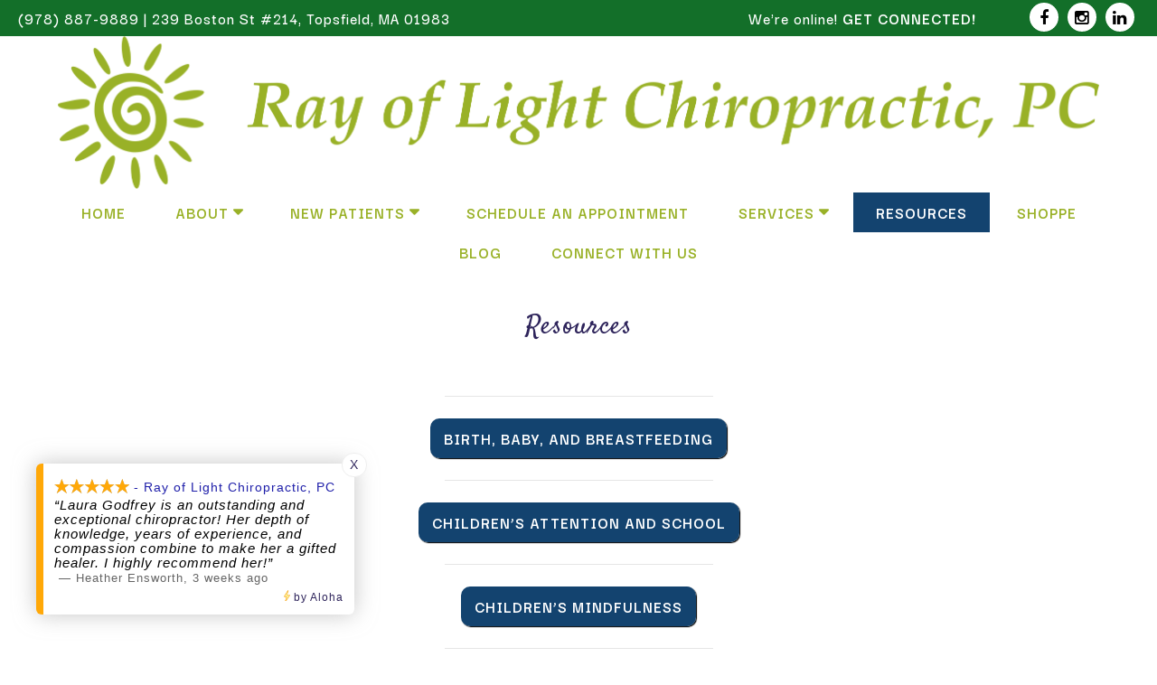

--- FILE ---
content_type: text/html; charset=UTF-8
request_url: https://www.rayoflightchiropractic.com/resources/
body_size: 10882
content:
<!DOCTYPE html><html
class=no-js lang=en-US><head
itemscope itemtype=http://schema.org/WebSite><meta
charset="UTF-8">
<!--[if IE ]><meta
http-equiv="X-UA-Compatible" content="IE=edge,chrome=1">
<![endif]-->
 <script async src="https://www.googletagmanager.com/gtag/js?id=G-RJ8KHX9Q4K"></script> <script>window.dataLayer=window.dataLayer||[];function gtag(){dataLayer.push(arguments);}
gtag('js',new Date());gtag('config','G-RJ8KHX9Q4K');</script> <link
rel=profile href=https://gmpg.org/xfn/11><link
rel=icon href=/wp-content/uploads/2019/04/favicon.png type=image/x-icon><meta
name="msapplication-TileColor" content="#FFFFFF"><meta
name="msapplication-TileImage" content="https://www.rayoflightchiropractic.com/wp-content/themes/mts_schema/images/apple-touch-icon-144-precomposed.png"><link
rel=apple-touch-icon-precomposed href=https://www.rayoflightchiropractic.com/wp-content/themes/mts_schema/images/apple-touch-icon-144-precomposed.png><meta
name="viewport" content="width=device-width, initial-scale=1"><meta
name="apple-mobile-web-app-capable" content="yes"><meta
name="apple-mobile-web-app-status-bar-style" content="black"><meta
itemprop="name" content="Ray of Light Chiropractic, PC"><meta
itemprop="url" content="https://www.rayoflightchiropractic.com"><link
rel=pingback href=https://www.rayoflightchiropractic.com/xmlrpc.php><meta
name='robots' content='index, follow, max-image-preview:large, max-snippet:-1, max-video-preview:-1'> <script>document.documentElement.className=document.documentElement.className.replace(/\bno-js\b/,'js');</script> <title>Resources in Topsfield, MA | Ray of Light Chiropractic, PC</title><meta
name="description" content="Resources - Birth, Baby, and Breastfeeding Children&#039;s Attention and School Children&#039;s Mindfulness Chiropractic and Childbirth Education Chiropractic for Mom and Baby"><link
rel=canonical href=https://www.rayoflightchiropractic.com/resources/ ><meta
property="og:locale" content="en_US"><meta
property="og:type" content="article"><meta
property="og:title" content="Resources in Topsfield, MA | Ray of Light Chiropractic, PC"><meta
property="og:description" content="Resources - Birth, Baby, and Breastfeeding Children&#039;s Attention and School Children&#039;s Mindfulness Chiropractic and Childbirth Education Chiropractic for Mom and Baby"><meta
property="og:url" content="https://www.rayoflightchiropractic.com/resources/"><meta
property="og:site_name" content="Ray of Light Chiropractic, PC"><meta
property="article:modified_time" content="2020-12-09T02:57:16+00:00"><meta
name="twitter:card" content="summary_large_image"> <script type=application/ld+json class=yoast-schema-graph>{"@context":"https://schema.org","@graph":[{"@type":"WebPage","@id":"https://www.rayoflightchiropractic.com/resources/","url":"https://www.rayoflightchiropractic.com/resources/","name":"Resources in Topsfield, MA | Ray of Light Chiropractic, PC","isPartOf":{"@id":"https://www.rayoflightchiropractic.com/#website"},"datePublished":"2019-05-06T22:24:04+00:00","dateModified":"2020-12-09T02:57:16+00:00","description":"Resources - Birth, Baby, and Breastfeeding Children's Attention and School Children's Mindfulness Chiropractic and Childbirth Education Chiropractic for Mom and Baby","breadcrumb":{"@id":"https://www.rayoflightchiropractic.com/resources/#breadcrumb"},"inLanguage":"en-US","potentialAction":[{"@type":"ReadAction","target":["https://www.rayoflightchiropractic.com/resources/"]}]},{"@type":"BreadcrumbList","@id":"https://www.rayoflightchiropractic.com/resources/#breadcrumb","itemListElement":[{"@type":"ListItem","position":1,"name":"Home","item":"https://www.rayoflightchiropractic.com/"},{"@type":"ListItem","position":2,"name":"Resources"}]},{"@type":"WebSite","@id":"https://www.rayoflightchiropractic.com/#website","url":"https://www.rayoflightchiropractic.com/","name":"Ray of Light Chiropractic, PC","description":"Chiropractor in Topsfield, MA","potentialAction":[{"@type":"SearchAction","target":{"@type":"EntryPoint","urlTemplate":"https://www.rayoflightchiropractic.com/?s={search_term_string}"},"query-input":{"@type":"PropertyValueSpecification","valueRequired":true,"valueName":"search_term_string"}}],"inLanguage":"en-US"}]}</script> <link
rel=dns-prefetch href=//ajax.googleapis.com><link
rel=alternate type=application/rss+xml title="Ray of Light Chiropractic, PC &raquo; Feed" href=https://www.rayoflightchiropractic.com/feed/ ><link
rel=alternate type=application/rss+xml title="Ray of Light Chiropractic, PC &raquo; Comments Feed" href=https://www.rayoflightchiropractic.com/comments/feed/ ><link
rel=alternate title="oEmbed (JSON)" type=application/json+oembed href="https://www.rayoflightchiropractic.com/wp-json/oembed/1.0/embed?url=https%3A%2F%2Fwww.rayoflightchiropractic.com%2Fresources%2F"><link
rel=alternate title="oEmbed (XML)" type=text/xml+oembed href="https://www.rayoflightchiropractic.com/wp-json/oembed/1.0/embed?url=https%3A%2F%2Fwww.rayoflightchiropractic.com%2Fresources%2F&#038;format=xml"><style id=wp-img-auto-sizes-contain-inline-css>img:is([sizes=auto i],[sizes^="auto," i]){contain-intrinsic-size:3000px 1500px}</style><style id=wp-emoji-styles-inline-css>img.wp-smiley,img.emoji{display:inline !important;border:none !important;box-shadow:none !important;height:1em !important;width:1em !important;margin:0
0.07em !important;vertical-align:-0.1em !important;background:none !important;padding:0
!important}</style><style id=wp-block-library-inline-css>/*<![CDATA[*/:root{--wp-block-synced-color:#7a00df;--wp-block-synced-color--rgb:122,0,223;--wp-bound-block-color:var(--wp-block-synced-color);--wp-editor-canvas-background:#ddd;--wp-admin-theme-color:#007cba;--wp-admin-theme-color--rgb:0,124,186;--wp-admin-theme-color-darker-10:#006ba1;--wp-admin-theme-color-darker-10--rgb:0,107,160.5;--wp-admin-theme-color-darker-20:#005a87;--wp-admin-theme-color-darker-20--rgb:0,90,135;--wp-admin-border-width-focus:2px}@media (min-resolution:192dpi){:root{--wp-admin-border-width-focus:1.5px}}.wp-element-button{cursor:pointer}:root .has-very-light-gray-background-color{background-color:#eee}:root .has-very-dark-gray-background-color{background-color:#313131}:root .has-very-light-gray-color{color:#eee}:root .has-very-dark-gray-color{color:#313131}:root .has-vivid-green-cyan-to-vivid-cyan-blue-gradient-background{background:linear-gradient(135deg,#00d084,#0693e3)}:root .has-purple-crush-gradient-background{background:linear-gradient(135deg,#34e2e4,#4721fb 50%,#ab1dfe)}:root .has-hazy-dawn-gradient-background{background:linear-gradient(135deg,#faaca8,#dad0ec)}:root .has-subdued-olive-gradient-background{background:linear-gradient(135deg,#fafae1,#67a671)}:root .has-atomic-cream-gradient-background{background:linear-gradient(135deg,#fdd79a,#004a59)}:root .has-nightshade-gradient-background{background:linear-gradient(135deg,#330968,#31cdcf)}:root .has-midnight-gradient-background{background:linear-gradient(135deg,#020381,#2874fc)}:root{--wp--preset--font-size--normal:16px;--wp--preset--font-size--huge:42px}.has-regular-font-size{font-size:1em}.has-larger-font-size{font-size:2.625em}.has-normal-font-size{font-size:var(--wp--preset--font-size--normal)}.has-huge-font-size{font-size:var(--wp--preset--font-size--huge)}.has-text-align-center{text-align:center}.has-text-align-left{text-align:left}.has-text-align-right{text-align:right}.has-fit-text{white-space:nowrap!important}#end-resizable-editor-section{display:none}.aligncenter{clear:both}.items-justified-left{justify-content:flex-start}.items-justified-center{justify-content:center}.items-justified-right{justify-content:flex-end}.items-justified-space-between{justify-content:space-between}.screen-reader-text{border:0;clip-path:inset(50%);height:1px;margin:-1px;overflow:hidden;padding:0;position:absolute;width:1px;word-wrap:normal!important}.screen-reader-text:focus{background-color:#ddd;clip-path:none;color:#444;display:block;font-size:1em;height:auto;left:5px;line-height:normal;padding:15px
23px 14px;text-decoration:none;top:5px;width:auto;z-index:100000}html :where(.has-border-color){border-style:solid}html :where([style*=border-top-color]){border-top-style:solid}html :where([style*=border-right-color]){border-right-style:solid}html :where([style*=border-bottom-color]){border-bottom-style:solid}html :where([style*=border-left-color]){border-left-style:solid}html :where([style*=border-width]){border-style:solid}html :where([style*=border-top-width]){border-top-style:solid}html :where([style*=border-right-width]){border-right-style:solid}html :where([style*=border-bottom-width]){border-bottom-style:solid}html :where([style*=border-left-width]){border-left-style:solid}html :where(img[class*=wp-image-]){height:auto;max-width:100%}:where(figure){margin:0
0 1em}html :where(.is-position-sticky){--wp-admin--admin-bar--position-offset:var(--wp-admin--admin-bar--height,0px)}@media screen and (max-width:600px){html:where(.is-position-sticky){--wp-admin--admin-bar--position-offset:0px}}/*]]>*/</style><style id=global-styles-inline-css>/*<![CDATA[*/:root{--wp--preset--aspect-ratio--square:1;--wp--preset--aspect-ratio--4-3:4/3;--wp--preset--aspect-ratio--3-4:3/4;--wp--preset--aspect-ratio--3-2:3/2;--wp--preset--aspect-ratio--2-3:2/3;--wp--preset--aspect-ratio--16-9:16/9;--wp--preset--aspect-ratio--9-16:9/16;--wp--preset--color--black:#000;--wp--preset--color--cyan-bluish-gray:#abb8c3;--wp--preset--color--white:#fff;--wp--preset--color--pale-pink:#f78da7;--wp--preset--color--vivid-red:#cf2e2e;--wp--preset--color--luminous-vivid-orange:#ff6900;--wp--preset--color--luminous-vivid-amber:#fcb900;--wp--preset--color--light-green-cyan:#7bdcb5;--wp--preset--color--vivid-green-cyan:#00d084;--wp--preset--color--pale-cyan-blue:#8ed1fc;--wp--preset--color--vivid-cyan-blue:#0693e3;--wp--preset--color--vivid-purple:#9b51e0;--wp--preset--gradient--vivid-cyan-blue-to-vivid-purple:linear-gradient(135deg,rgb(6,147,227) 0%,rgb(155,81,224) 100%);--wp--preset--gradient--light-green-cyan-to-vivid-green-cyan:linear-gradient(135deg,rgb(122,220,180) 0%,rgb(0,208,130) 100%);--wp--preset--gradient--luminous-vivid-amber-to-luminous-vivid-orange:linear-gradient(135deg,rgb(252,185,0) 0%,rgb(255,105,0) 100%);--wp--preset--gradient--luminous-vivid-orange-to-vivid-red:linear-gradient(135deg,rgb(255,105,0) 0%,rgb(207,46,46) 100%);--wp--preset--gradient--very-light-gray-to-cyan-bluish-gray:linear-gradient(135deg,rgb(238,238,238) 0%,rgb(169,184,195) 100%);--wp--preset--gradient--cool-to-warm-spectrum:linear-gradient(135deg,rgb(74,234,220) 0%,rgb(151,120,209) 20%,rgb(207,42,186) 40%,rgb(238,44,130) 60%,rgb(251,105,98) 80%,rgb(254,248,76) 100%);--wp--preset--gradient--blush-light-purple:linear-gradient(135deg,rgb(255,206,236) 0%,rgb(152,150,240) 100%);--wp--preset--gradient--blush-bordeaux:linear-gradient(135deg,rgb(254,205,165) 0%,rgb(254,45,45) 50%,rgb(107,0,62) 100%);--wp--preset--gradient--luminous-dusk:linear-gradient(135deg,rgb(255,203,112) 0%,rgb(199,81,192) 50%,rgb(65,88,208) 100%);--wp--preset--gradient--pale-ocean:linear-gradient(135deg,rgb(255,245,203) 0%,rgb(182,227,212) 50%,rgb(51,167,181) 100%);--wp--preset--gradient--electric-grass:linear-gradient(135deg,rgb(202,248,128) 0%,rgb(113,206,126) 100%);--wp--preset--gradient--midnight:linear-gradient(135deg,rgb(2,3,129) 0%,rgb(40,116,252) 100%);--wp--preset--font-size--small:13px;--wp--preset--font-size--medium:20px;--wp--preset--font-size--large:36px;--wp--preset--font-size--x-large:42px;--wp--preset--spacing--20:0.44rem;--wp--preset--spacing--30:0.67rem;--wp--preset--spacing--40:1rem;--wp--preset--spacing--50:1.5rem;--wp--preset--spacing--60:2.25rem;--wp--preset--spacing--70:3.38rem;--wp--preset--spacing--80:5.06rem;--wp--preset--shadow--natural:6px 6px 9px rgba(0, 0, 0, 0.2);--wp--preset--shadow--deep:12px 12px 50px rgba(0, 0, 0, 0.4);--wp--preset--shadow--sharp:6px 6px 0px rgba(0, 0, 0, 0.2);--wp--preset--shadow--outlined:6px 6px 0px -3px rgb(255, 255, 255), 6px 6px rgb(0, 0, 0);--wp--preset--shadow--crisp:6px 6px 0px rgb(0, 0, 0)}:where(.is-layout-flex){gap:0.5em}:where(.is-layout-grid){gap:0.5em}body .is-layout-flex{display:flex}.is-layout-flex{flex-wrap:wrap;align-items:center}.is-layout-flex>:is(*,div){margin:0}body .is-layout-grid{display:grid}.is-layout-grid>:is(*,div){margin:0}:where(.wp-block-columns.is-layout-flex){gap:2em}:where(.wp-block-columns.is-layout-grid){gap:2em}:where(.wp-block-post-template.is-layout-flex){gap:1.25em}:where(.wp-block-post-template.is-layout-grid){gap:1.25em}.has-black-color{color:var(--wp--preset--color--black) !important}.has-cyan-bluish-gray-color{color:var(--wp--preset--color--cyan-bluish-gray) !important}.has-white-color{color:var(--wp--preset--color--white) !important}.has-pale-pink-color{color:var(--wp--preset--color--pale-pink) !important}.has-vivid-red-color{color:var(--wp--preset--color--vivid-red) !important}.has-luminous-vivid-orange-color{color:var(--wp--preset--color--luminous-vivid-orange) !important}.has-luminous-vivid-amber-color{color:var(--wp--preset--color--luminous-vivid-amber) !important}.has-light-green-cyan-color{color:var(--wp--preset--color--light-green-cyan) !important}.has-vivid-green-cyan-color{color:var(--wp--preset--color--vivid-green-cyan) !important}.has-pale-cyan-blue-color{color:var(--wp--preset--color--pale-cyan-blue) !important}.has-vivid-cyan-blue-color{color:var(--wp--preset--color--vivid-cyan-blue) !important}.has-vivid-purple-color{color:var(--wp--preset--color--vivid-purple) !important}.has-black-background-color{background-color:var(--wp--preset--color--black) !important}.has-cyan-bluish-gray-background-color{background-color:var(--wp--preset--color--cyan-bluish-gray) !important}.has-white-background-color{background-color:var(--wp--preset--color--white) !important}.has-pale-pink-background-color{background-color:var(--wp--preset--color--pale-pink) !important}.has-vivid-red-background-color{background-color:var(--wp--preset--color--vivid-red) !important}.has-luminous-vivid-orange-background-color{background-color:var(--wp--preset--color--luminous-vivid-orange) !important}.has-luminous-vivid-amber-background-color{background-color:var(--wp--preset--color--luminous-vivid-amber) !important}.has-light-green-cyan-background-color{background-color:var(--wp--preset--color--light-green-cyan) !important}.has-vivid-green-cyan-background-color{background-color:var(--wp--preset--color--vivid-green-cyan) !important}.has-pale-cyan-blue-background-color{background-color:var(--wp--preset--color--pale-cyan-blue) !important}.has-vivid-cyan-blue-background-color{background-color:var(--wp--preset--color--vivid-cyan-blue) !important}.has-vivid-purple-background-color{background-color:var(--wp--preset--color--vivid-purple) !important}.has-black-border-color{border-color:var(--wp--preset--color--black) !important}.has-cyan-bluish-gray-border-color{border-color:var(--wp--preset--color--cyan-bluish-gray) !important}.has-white-border-color{border-color:var(--wp--preset--color--white) !important}.has-pale-pink-border-color{border-color:var(--wp--preset--color--pale-pink) !important}.has-vivid-red-border-color{border-color:var(--wp--preset--color--vivid-red) !important}.has-luminous-vivid-orange-border-color{border-color:var(--wp--preset--color--luminous-vivid-orange) !important}.has-luminous-vivid-amber-border-color{border-color:var(--wp--preset--color--luminous-vivid-amber) !important}.has-light-green-cyan-border-color{border-color:var(--wp--preset--color--light-green-cyan) !important}.has-vivid-green-cyan-border-color{border-color:var(--wp--preset--color--vivid-green-cyan) !important}.has-pale-cyan-blue-border-color{border-color:var(--wp--preset--color--pale-cyan-blue) !important}.has-vivid-cyan-blue-border-color{border-color:var(--wp--preset--color--vivid-cyan-blue) !important}.has-vivid-purple-border-color{border-color:var(--wp--preset--color--vivid-purple) !important}.has-vivid-cyan-blue-to-vivid-purple-gradient-background{background:var(--wp--preset--gradient--vivid-cyan-blue-to-vivid-purple) !important}.has-light-green-cyan-to-vivid-green-cyan-gradient-background{background:var(--wp--preset--gradient--light-green-cyan-to-vivid-green-cyan) !important}.has-luminous-vivid-amber-to-luminous-vivid-orange-gradient-background{background:var(--wp--preset--gradient--luminous-vivid-amber-to-luminous-vivid-orange) !important}.has-luminous-vivid-orange-to-vivid-red-gradient-background{background:var(--wp--preset--gradient--luminous-vivid-orange-to-vivid-red) !important}.has-very-light-gray-to-cyan-bluish-gray-gradient-background{background:var(--wp--preset--gradient--very-light-gray-to-cyan-bluish-gray) !important}.has-cool-to-warm-spectrum-gradient-background{background:var(--wp--preset--gradient--cool-to-warm-spectrum) !important}.has-blush-light-purple-gradient-background{background:var(--wp--preset--gradient--blush-light-purple) !important}.has-blush-bordeaux-gradient-background{background:var(--wp--preset--gradient--blush-bordeaux) !important}.has-luminous-dusk-gradient-background{background:var(--wp--preset--gradient--luminous-dusk) !important}.has-pale-ocean-gradient-background{background:var(--wp--preset--gradient--pale-ocean) !important}.has-electric-grass-gradient-background{background:var(--wp--preset--gradient--electric-grass) !important}.has-midnight-gradient-background{background:var(--wp--preset--gradient--midnight) !important}.has-small-font-size{font-size:var(--wp--preset--font-size--small) !important}.has-medium-font-size{font-size:var(--wp--preset--font-size--medium) !important}.has-large-font-size{font-size:var(--wp--preset--font-size--large) !important}.has-x-large-font-size{font-size:var(--wp--preset--font-size--x-large) !important}/*]]>*/</style><style id=classic-theme-styles-inline-css>/*! This file is auto-generated */
.wp-block-button__link{color:#fff;background-color:#32373c;border-radius:9999px;box-shadow:none;text-decoration:none;padding:calc(.667em + 2px) calc(1.333em + 2px);font-size:1.125em}.wp-block-file__button{background:#32373c;color:#fff;text-decoration:none}</style><link
rel=stylesheet id=newsletter-css href='https://www.rayoflightchiropractic.com/wp-content/plugins/newsletter/style.css?ver=9.1.0' type=text/css media=all><link
rel=stylesheet id=schema-stylesheet-css href='https://www.rayoflightchiropractic.com/wp-content/themes/lounge-schema/style.css?ver=6.9' type=text/css media=all><style id=schema-stylesheet-inline-css>body{background-color:#fff;background-image:url(https://www.rayoflightchiropractic.com/wp-content/themes/mts_schema/images/nobg.png)}#secondary-navigation>nav>ul>li:hover>a,#secondary-navigation>nav>ul>li.current-menu-item>a,#secondary-navigation>nav>ul>li.current-menu-parent>a{color:#fff !important}#secondary-navigation>nav>ul>li:hover,#secondary-navigation>nav>ul>li.current-menu-item,#secondary-navigation>nav>ul>li.current-menu-parent{background-color:#13436f !important}.pace .pace-progress, #mobile-menu-wrapper ul li a:hover, .page-numbers.current, .pagination a:hover, .single .pagination a:hover
.current{background:#13436f}.postauthor h5, .single_post a, .textwidget a, .pnavigation2 a, .sidebar.c-4-12 a:hover, footer .widget li a:hover, .sidebar.c-4-12 a:hover, .reply a, .title a:hover, .post-info a:hover, .widget .thecomment, #tabber .inside li a:hover, .readMore a:hover, .fn a, a, a:hover, #secondary-navigation .navigation ul li a:hover, .readMore a, #primary-navigation a:hover, #secondary-navigation .navigation ul .current-menu-item a, .widget .wp_review_tab_widget_content a, .sidebar .wpt_widget_content
a{color:#13436f}a#pull, #commentform input#submit, #mtscontact_submit, .mts-subscribe input[type='submit'], .widget_product_search input[type='submit'], #move-to-top:hover, .currenttext, .pagination a:hover, .pagination .nav-previous a:hover, .pagination .nav-next a:hover, #load-posts a:hover, .single .pagination a:hover .currenttext, .single .pagination > .current .currenttext, #tabber ul.tabs li a.selected, .tagcloud a, .navigation ul .sfHover a, .woocommerce a.button, .woocommerce-page a.button, .woocommerce button.button, .woocommerce-page button.button, .woocommerce input.button, .woocommerce-page input.button, .woocommerce #respond input#submit, .woocommerce-page #respond input#submit, .woocommerce #content input.button, .woocommerce-page #content input.button, .woocommerce .bypostauthor:after, #searchsubmit, .woocommerce nav.woocommerce-pagination ul li span.current, .woocommerce-page nav.woocommerce-pagination ul li span.current, .woocommerce #content nav.woocommerce-pagination ul li span.current, .woocommerce-page #content nav.woocommerce-pagination ul li span.current, .woocommerce nav.woocommerce-pagination ul li a:hover, .woocommerce-page nav.woocommerce-pagination ul li a:hover, .woocommerce #content nav.woocommerce-pagination ul li a:hover, .woocommerce-page #content nav.woocommerce-pagination ul li a:hover, .woocommerce nav.woocommerce-pagination ul li a:focus, .woocommerce-page nav.woocommerce-pagination ul li a:focus, .woocommerce #content nav.woocommerce-pagination ul li a:focus, .woocommerce-page #content nav.woocommerce-pagination ul li a:focus, .woocommerce a.button, .woocommerce-page a.button, .woocommerce button.button, .woocommerce-page button.button, .woocommerce input.button, .woocommerce-page input.button, .woocommerce #respond input#submit, .woocommerce-page #respond input#submit, .woocommerce #content input.button, .woocommerce-page #content input.button, .latestPost-review-wrapper, .latestPost .review-type-circle.latestPost-review-wrapper, #wpmm-megamenu .review-total-only, .sbutton, #searchsubmit, .widget .wpt_widget_content #tags-tab-content ul li a, .widget .review-total-only.large-thumb{background-color:#13436f;color:#fff!important}.related-posts .title a:hover, .latestPost .title
a{color:#13436f}.navigation #wpmm-megamenu .wpmm-pagination
a{background-color:#13436f!important}footer{background-color:#13436f}footer{background-image:url(https://www.rayoflightchiropractic.com/wp-content/themes/mts_schema/images/nobg.png)}.copyrights,.move_down{background-color:#13436f}.flex-control-thumbs .flex-active{border-top:3px solid #13436f}.wpmm-megamenu-showing.wpmm-light-scheme{background-color:#13436f!important}</style><link
rel=stylesheet id=owl-carousel-css href=https://www.rayoflightchiropractic.com/wp-content/themes/mts_schema/css/owl.carousel.css type=text/css media=all><link
rel=stylesheet id=fontawesome-css href='https://www.rayoflightchiropractic.com/wp-content/themes/mts_schema/css/font-awesome.min.css?ver=6.9' type=text/css media=all><link
rel=stylesheet id=responsive-css href='https://www.rayoflightchiropractic.com/wp-content/themes/mts_schema/css/responsive.css?ver=6.9' type=text/css media=all><link
rel=stylesheet id=animate-css href='https://www.rayoflightchiropractic.com/wp-content/themes/lounge-schema/assets/animate.min.css?ver=6.9' type=text/css media=all> <script src="https://ajax.googleapis.com/ajax/libs/jquery/1.12.4/jquery.min.js?ver=1.12.4" id=jquery-js></script> <script id=customscript-js-extra>var mts_customscript={"responsive":"1","nav_menu":"both"};</script> <script src=https://www.rayoflightchiropractic.com/wp-content/cache/minify/aff65.js></script> <link
rel=https://api.w.org/ href=https://www.rayoflightchiropractic.com/wp-json/ ><link
rel=alternate title=JSON type=application/json href=https://www.rayoflightchiropractic.com/wp-json/wp/v2/pages/183><link
rel=EditURI type=application/rsd+xml title=RSD href=https://www.rayoflightchiropractic.com/xmlrpc.php?rsd><meta
name="generator" content="WordPress 6.9"><link
rel=shortlink href='https://www.rayoflightchiropractic.com/?p=183'><link
href="//fonts.googleapis.com/css?family=Gloria+Hallelujah:normal|Raleway:500|Darker+Grotesque:700|Roboto+Slab:300|Darker+Grotesque:600|Roboto+Slab:normal|Satisfy:normal|Open+Sans:normal&amp;subset=latin" rel=stylesheet type=text/css><style>#logo
a{font-family:'Gloria Hallelujah';font-weight:normal;font-size:32px;color:#222;text-transform:uppercase}#primary-navigation
a{font-family:'Raleway';font-weight:500;font-size:13px;color:#777}#secondary-navigation
a{font-family:'Darker Grotesque';font-weight:700;font-size:18px;color:#99b127;text-transform:uppercase;letter-spacing:1px}.latestPost .title
a{font-family:'Roboto Slab';font-weight:300;font-size:38px;color:#0274be}.single-title{font-family:'Roboto Slab';font-weight:300;font-size:38px;color:#222}body{font-family:'Darker Grotesque';font-weight:600;font-size:18px;color:#2e245b;letter-spacing:1px;line-height:22px}#sidebar .widget
h3{font-family:'Roboto Slab';font-weight:normal;font-size:20px;color:#222;text-transform:uppercase}#sidebar
.widget{font-family:'Raleway';font-weight:500;font-size:16px;color:#444}.footer-widgets
h3{font-family:'Roboto Slab';font-weight:normal;font-size:18px;color:#fff;text-transform:uppercase}.f-widget a, footer .wpt_widget_content a, footer .wp_review_tab_widget_content a, footer .wpt_tab_widget_content a, footer .widget .wp_review_tab_widget_content
a{font-family:'Raleway';font-weight:500;font-size:16px;color:#999}.footer-widgets, .f-widget .top-posts .comment_num, footer .meta, footer .twitter_time, footer .widget .wpt_widget_content .wpt-postmeta, footer .widget .wpt_comment_content, footer .widget .wpt_excerpt, footer .wp_review_tab_widget_content .wp-review-tab-postmeta, footer .advanced-recent-posts p, footer .popular-posts p, footer .category-posts
p{font-family:'Raleway';font-weight:500;font-size:16px;color:#777}#copyright-note{font-family:'Raleway';font-weight:500;font-size:14px;color:#7e7d7d}h1{font-family:'Satisfy';font-weight:normal;font-size:30px;color:#2e245b;letter-spacing:1px;text-align:center}h2{font-family:'Gloria Hallelujah';font-weight:normal;font-size:24px;color:#222}h3{font-family:'Gloria Hallelujah';font-weight:normal;font-size:22px;color:#222}h4{font-family:'Gloria Hallelujah';font-weight:normal;font-size:20px;color:#222}h5{font-family:'Gloria Hallelujah';font-weight:normal;font-size:18px;color:#222}h6{font-family:'Open Sans';font-weight:normal;font-size:16px;color:#222}</style><link
rel=stylesheet href=https://www.rayoflightchiropractic.com/wp-content/plugins/easy-columns/css/easy-columns.css type=text/css media="screen, projection"><style id=wp-custom-css>.serving{font-style:italic}.covid{font-size:120%}.contactBox
a{color:white}</style></head><body
data-rsssl=1 id=blog class="wp-singular page-template-default page page-id-183 wp-theme-mts_schema wp-child-theme-lounge-schema main ally-default" itemscope itemtype=http://schema.org/WebPage><div
class=main-container><header
id=site-header class="main-header " role=banner itemscope itemtype=http://schema.org/WPHeader><div
class="topBar hide-xs circleTop"><p
class=phoned><a
href="tel:(978) 887-9889">(978) 887-9889</a> | <a
href="https://www.google.com/maps/place/Ray+of+Light+Chiropractic,+PC/@42.6569159,-70.9354927,17z/data=!3m1!4b1!4m5!3m4!1s0x89e31a40db0ba995:0xdb975c9b06f44fc3!8m2!3d42.656912!4d-70.933304" target=_blank> 239 Boston St #214, Topsfield, MA 01983 </a></p><p
class="social-header-label phoned">
We're online! <strong>GET CONNECTED!</strong></p><div
class=header-social-icons>
<a
href=https://www.facebook.com/Ray-of-Light-Chiropractic-PC-241998716170/ class=header-facebook target=_blank><span
class="fa fa-facebook"></span></a>
<a
href=https://www.instagram.com/rayoflightchiro/ class=header-instagram target=_blank><span
class="fa fa-instagram"></span></a>
<a
href=https://www.linkedin.com/in/dr-laura-godfrey-ficpa-5097988/ class=header-linkedin target=_blank><span
class="fa fa-linkedin"></span></a></div></div><div
id=regular-header class=noRegular><div
class=container><div
class=logo-wrap><h2 id="logo" class="image-logo" itemprop="headline">
<a
href=https://www.rayoflightchiropractic.com><img
src=/wp-content/uploads/2019/04/Ray-of-Light-Chiropractic-logo-5-1.png alt="Ray of Light Chiropractic, PC"></a></h2></div><div
class="headerInfo hide-xs">
<a
href=/appointments/ class=btn>Request Appointment</a></div></div></div><div
class="container center hide-xs">
<a
href=https://www.rayoflightchiropractic.com><img
src=/wp-content/uploads/2019/04/Ray-of-Light-Chiropractic-logo-5-1.png alt="Ray of Light Chiropractic, PC"></a></div><div
id=header class=circleStyle><div
class=container><div
id=secondary-navigation class=secondary-navigation role=navigation itemscope itemtype=http://schema.org/SiteNavigationElement>
<a
href=# id=pull class=toggle-mobile-menu>Menu</a><nav
class="navigation clearfix mobile-menu-wrapper"><ul
id=menu-main-menu class="menu clearfix"><li
id=menu-item-40 class="menu-item menu-item-type-post_type menu-item-object-page menu-item-home menu-item-40"><a
title="						" href=https://www.rayoflightchiropractic.com/ >Home</a></li>
<li
id=menu-item-17 class="menu-item menu-item-type-post_type menu-item-object-page menu-item-has-children menu-item-17"><a
title="						" href=https://www.rayoflightchiropractic.com/about/ >About</a><ul
class=sub-menu>
<li
id=menu-item-55 class="menu-item menu-item-type-post_type menu-item-object-page menu-item-55"><a
href=https://www.rayoflightchiropractic.com/meet-the-doctor/ >Meet The Doctor</a></li>
<li
id=menu-item-382 class="menu-item menu-item-type-post_type menu-item-object-page menu-item-382"><a
href=https://www.rayoflightchiropractic.com/reviews-and-testimonials/ >Reviews and Testimonials</a></li>
<li
id=menu-item-424 class="menu-item menu-item-type-post_type menu-item-object-page menu-item-424"><a
href=https://www.rayoflightchiropractic.com/privacy-practices/ >Privacy Practices</a></li></ul>
</li>
<li
id=menu-item-208 class="menu-item menu-item-type-post_type menu-item-object-page menu-item-has-children menu-item-208"><a
href=https://www.rayoflightchiropractic.com/new-patients/ >New Patients</a><ul
class=sub-menu>
<li
id=menu-item-168 class="menu-item menu-item-type-post_type menu-item-object-page menu-item-168"><a
href=https://www.rayoflightchiropractic.com/mailing-list/ >Join Our Tribe Here</a></li>
<li
id=menu-item-189 class="menu-item menu-item-type-post_type menu-item-object-page menu-item-189"><a
href=https://www.rayoflightchiropractic.com/payment-options/ >Payment Options</a></li>
<li
id=menu-item-332 class="menu-item menu-item-type-post_type menu-item-object-page menu-item-332"><a
href=https://www.rayoflightchiropractic.com/patient-form/ >Patient Forms</a></li></ul>
</li>
<li
id=menu-item-464 class="menu-item menu-item-type-post_type menu-item-object-page menu-item-464"><a
href=https://www.rayoflightchiropractic.com/schedule-an-appointment/ >Schedule an Appointment</a></li>
<li
id=menu-item-35 class="menu-item menu-item-type-post_type menu-item-object-page menu-item-has-children menu-item-35"><a
title="						" href=https://www.rayoflightchiropractic.com/services/ >Services</a><ul
class=sub-menu>
<li
id=menu-item-115 class="menu-item menu-item-type-post_type menu-item-object-page menu-item-115"><a
href=https://www.rayoflightchiropractic.com/chiropractic-care/ >Chiropractic Care</a></li>
<li
id=menu-item-108 class="menu-item menu-item-type-post_type menu-item-object-page menu-item-108"><a
href=https://www.rayoflightchiropractic.com/services/pregnancy/ >Pregnancy Care</a></li>
<li
id=menu-item-121 class="menu-item menu-item-type-post_type menu-item-object-page menu-item-121"><a
href=https://www.rayoflightchiropractic.com/pediatric-chiropractic-care/ >Pediatric Chiropractic Care</a></li>
<li
id=menu-item-135 class="menu-item menu-item-type-post_type menu-item-object-page menu-item-135"><a
href=https://www.rayoflightchiropractic.com/postpartum-care/ >Postpartum Care</a></li>
<li
id=menu-item-127 class="menu-item menu-item-type-post_type menu-item-object-page menu-item-127"><a
href=https://www.rayoflightchiropractic.com/whole-food-nutrition/ >Whole Food Nutrition</a></li>
<li
id=menu-item-144 class="menu-item menu-item-type-post_type menu-item-object-page menu-item-144"><a
href=https://www.rayoflightchiropractic.com/herbal-therapy/ >Herbal Therapy</a></li>
<li
id=menu-item-141 class="menu-item menu-item-type-post_type menu-item-object-page menu-item-141"><a
href=https://www.rayoflightchiropractic.com/meridian-autonomic-testing-m-a-t/ >Meridian Autonomic Testing (M.A.T.)</a></li></ul>
</li>
<li
id=menu-item-185 class="menu-item menu-item-type-post_type menu-item-object-page current-menu-item page_item page-item-183 current_page_item menu-item-185"><a
href=https://www.rayoflightchiropractic.com/resources/ >Resources</a></li>
<li
id=menu-item-394 class="menu-item menu-item-type-post_type menu-item-object-page menu-item-394"><a
href=https://www.rayoflightchiropractic.com/shoppe/ >Shoppe</a></li>
<li
id=menu-item-433 class="menu-item menu-item-type-taxonomy menu-item-object-category menu-item-433"><a
href=https://www.rayoflightchiropractic.com/category/blog/ >Blog</a></li>
<li
id=menu-item-34 class="menu-item menu-item-type-post_type menu-item-object-page menu-item-34"><a
title="						" href=https://www.rayoflightchiropractic.com/contact/ >Connect With Us</a></li></ul></nav></div></div></div></header><div
class=clear></div><div
id=page class=single><article
class=article><div
id=content_box ><div
id=post-183 class="g post post-183 page type-page status-publish"><div
class=single_page><header><h1 class="title entry-title">Resources</h1></header><div
class="post-content box mark-links entry-content"><p><center><center></p><div
class=clear></div><hr><p></center><a
href=/wp-content/uploads/2020/12/Birth-Baby-and-Breastfeeding.pdf target=_blank class="btn btn-danger" rel="noopener noreferrer">Birth, Baby, and Breastfeeding</a><br><center></p><div
class=clear></div><hr><p></center><a
href=/wp-content/uploads/2020/12/Childrens-Attention-and-School.pdf target=_blank class="btn btn-danger" rel="noopener noreferrer">Children&#8217;s Attention and School</a><br><center></p><div
class=clear></div><hr><p></center><a
href=/wp-content/uploads/2020/12/Childrens-Mindfulness.pdf target=_blank class="btn btn-danger" rel="noopener noreferrer">Children&#8217;s Mindfulness</a><br><center></p><div
class=clear></div><hr><p></center><a
href=/wp-content/uploads/2020/12/Chiropractic-and-Childbirth-Education.pdf target=_blank class="btn btn-danger" rel="noopener noreferrer">Chiropractic and Childbirth Education</a><br><center></p><div
class=clear></div><hr><p></center><a
href=/wp-content/uploads/2020/12/Chiropractic-for-Mom-and-Baby.pdf target=_blank class="btn btn-danger" rel="noopener noreferrer">Chiropractic for Mom and Baby</a><br><center></p><div
class=clear></div><hr><p></center><a
href=/wp-content/uploads/2020/12/Purpose-of-Chiropractic-in-Pregnancy.pdf target=_blank class="btn btn-danger" rel="noopener noreferrer">Purpose of Chiropractic in Pregnancy</a><br><center></p><div
class=clear></div><hr><p></center><a
href=/wp-content/uploads/2020/12/The-Human-Biofield.pdf target=_blank class="btn btn-danger" rel="noopener noreferrer">The Human Biofield</a></p></div></div></div></div><div
class=clear></div></article></div><footer
id=site-footer role=contentinfo itemscope itemtype=http://schema.org/WPFooter><div
class=footerWidgets><div
class=container><div
class="col-md-4 col-xs-12 widgetBox"><div
id=facebook-like-widget-2 class="widget facebook_like"><h3 class="widget-title">Like Us On Facebook</h3><div
class=fb-page data-href=https://www.facebook.com/Ray-of-Light-Chiropractic-PC-241998716170/ data-width data-hide-cover=false data-show-facepile=false data-show-posts=false></div></div></div><div
class="col-md-4 col-xs-12 widgetBox"><div
id=custom_html-2 class="widget_text widget widget_custom_html"><h3 class="widget-title">Appointments</h3><div
class="textwidget custom-html-widget"><p>We will do our best to accommodate your busy schedule. Request an appointment today!</p><p
style=text-align:center;><a
href=/appointments/ class=btn>Request Appointment</a></p></div></div></div><div
class="col-md-4 col-xs-12 widgetBox noMargin"><div
id=custom_html-3 class="widget_text widget widget_custom_html"><h3 class="widget-title">Our Location</h3><div
class="textwidget custom-html-widget"><iframe
src="https://www.google.com/maps/embed?pb=!1m14!1m8!1m3!1d2934.2094884580197!2d-70.9354927!3d42.6569159!3m2!1i1024!2i768!4f13.1!3m3!1m2!1s0x89e31a40db0ba995%3A0xdb975c9b06f44fc3!2sRay+of+Light+Chiropractic%2C+PC!5e0!3m2!1sen!2sba!4v1555248334803!5m2!1sen!2sba" width=100% height=130 frameborder=0 style=border:0 allowfullscreen></iframe></div></div></div><div
class=clear></div></div></div><div
class=copyrights><div
class=copyrights><div
class=container><p> Ray of Light Chiropractic, PC</p><p> Phone: <a
href="tel:(978) 887-9889"> (978) 887-9889 </a> 	<span> Address: <a
href="https://www.google.com/maps/place/Ray+of+Light+Chiropractic,+PC/@42.6569159,-70.9354927,17z/data=!3m1!4b1!4m5!3m4!1s0x89e31a40db0ba995:0xdb975c9b06f44fc3!8m2!3d42.656912!4d-70.933304" target=_blank> 239 Boston St #214, Topsfield, MA 01983 </a> </span></p><p
class=serving>Proudly Serving: <a
href=/chiropractor-near-boxford/ role=link>Boxford</a>, <a
href=/chiropractor-near-georgetown/ role=link>Georgetown</a>, <a
href=/chiropractor-near-groveland/ role=link>Groveland</a>, <a
href=/chiropractor-near-ipswitch/ role=link>Ipswich</a></p><center><img
src=/wp-content/uploads/2019/07/Readers-Choice-Awards-e1617126113272.jpg alt width=200px style="width: 200px!important; height: 200px!important; border-radius: 15px;"> <img
src=/wp-content/uploads/2019/04/love_my_spine.jpg alt width=200px style="width: 200px!important; height: 200px!important; border-radius: 15px;"> <img
src=/wp-content/uploads/2021/03/2020-Readers-Choice-Award.jpg alt width=200px style="width: 200px!important; height: auto!important; border-radius: 15px;"></center><div
class=clear></div>
<a
href=/sitemap/ >Sitemap</a> | <a
href=/Accessibility/ >Accessibility</a> | <a
href=http://doctormultimedia.com/ target=_blank>Website by DOCTOR Multimedia</a></div></div></div></footer></div> <script>window._rwREEl=(window._rwREEl||[]).concat(JSON.parse('{"el_id":"92adfcdc-8251-4967-b873-7343d9fb0ac7","num":"10","schema":1,"mode":"badge","pos":"bottom-left","key":"3551-a011-dc32-8581-6d74"}'))</script> <script src=https://rw-embed-data.s3.amazonaws.com/3551-a011-dc32-8581-6d74.js></script> <script src=https://cdn.reviewwave.com/js/reviews_embed.js></script> <script type=speculationrules>{"prefetch":[{"source":"document","where":{"and":[{"href_matches":"/*"},{"not":{"href_matches":["/wp-*.php","/wp-admin/*","/wp-content/uploads/*","/wp-content/*","/wp-content/plugins/*","/wp-content/themes/lounge-schema/*","/wp-content/themes/mts_schema/*","/*\\?(.+)"]}},{"not":{"selector_matches":"a[rel~=\"nofollow\"]"}},{"not":{"selector_matches":".no-prefetch, .no-prefetch a"}}]},"eagerness":"conservative"}]}</script> <script>const registerAllyAction=()=>{if(!window?.elementorAppConfig?.hasPro||!window?.elementorFrontend?.utils?.urlActions){return;}
elementorFrontend.utils.urlActions.addAction('allyWidget:open',()=>{if(window?.ea11yWidget?.widget?.open){window.ea11yWidget.widget.open();}});};const waitingLimit=30;let retryCounter=0;const waitForElementorPro=()=>{return new Promise((resolve)=>{const intervalId=setInterval(()=>{if(retryCounter===waitingLimit){resolve(null);}
retryCounter++;if(window.elementorFrontend&&window?.elementorFrontend?.utils?.urlActions){clearInterval(intervalId);resolve(window.elementorFrontend);}},100);});};waitForElementorPro().then(()=>{registerAllyAction();});</script> <div
class=cta_fixed_button>
<a
class=sticks href="tel:(978) 887-9889" onclick="ga('send', 'event', { eventCategory: 'Mobile', eventAction: 'Call Us', eventValue: 25});"> <i
class="fa fa-phone"></i> Call Us </a></div><div
class=move_down></div><script id=owl-carousel-js-extra>var slideropts={"rtl_support":""};</script> <script src=https://www.rayoflightchiropractic.com/wp-content/cache/minify/6f7a3.js></script> <script id=newsletter-js-extra>var newsletter_data={"action_url":"https://www.rayoflightchiropractic.com/wp-admin/admin-ajax.php"};</script> <script src=https://www.rayoflightchiropractic.com/wp-content/cache/minify/e1b37.js></script> <script id=wp-emoji-settings type=application/json>{"baseUrl":"https://s.w.org/images/core/emoji/17.0.2/72x72/","ext":".png","svgUrl":"https://s.w.org/images/core/emoji/17.0.2/svg/","svgExt":".svg","source":{"concatemoji":"https://www.rayoflightchiropractic.com/wp-includes/js/wp-emoji-release.min.js?ver=6.9"}}</script> <script type=module>/*<![CDATA[*//*! This file is auto-generated */
const a=JSON.parse(document.getElementById("wp-emoji-settings").textContent),o=(window._wpemojiSettings=a,"wpEmojiSettingsSupports"),s=["flag","emoji"];function i(e){try{var t={supportTests:e,timestamp:(new Date).valueOf()};sessionStorage.setItem(o,JSON.stringify(t))}catch(e){}}function c(e,t,n){e.clearRect(0,0,e.canvas.width,e.canvas.height),e.fillText(t,0,0);t=new Uint32Array(e.getImageData(0,0,e.canvas.width,e.canvas.height).data);e.clearRect(0,0,e.canvas.width,e.canvas.height),e.fillText(n,0,0);const a=new Uint32Array(e.getImageData(0,0,e.canvas.width,e.canvas.height).data);return t.every((e,t)=>e===a[t])}function p(e,t){e.clearRect(0,0,e.canvas.width,e.canvas.height),e.fillText(t,0,0);var n=e.getImageData(16,16,1,1);for(let e=0;e<n.data.length;e++)if(0!==n.data[e])return!1;return!0}function u(e,t,n,a){switch(t){case"flag":return n(e,"\ud83c\udff3\ufe0f\u200d\u26a7\ufe0f","\ud83c\udff3\ufe0f\u200b\u26a7\ufe0f")?!1:!n(e,"\ud83c\udde8\ud83c\uddf6","\ud83c\udde8\u200b\ud83c\uddf6")&&!n(e,"\ud83c\udff4\udb40\udc67\udb40\udc62\udb40\udc65\udb40\udc6e\udb40\udc67\udb40\udc7f","\ud83c\udff4\u200b\udb40\udc67\u200b\udb40\udc62\u200b\udb40\udc65\u200b\udb40\udc6e\u200b\udb40\udc67\u200b\udb40\udc7f");case"emoji":return!a(e,"\ud83e\u1fac8")}return!1}function f(e,t,n,a){let r;const o=(r="undefined"!=typeof WorkerGlobalScope&&self instanceof WorkerGlobalScope?new OffscreenCanvas(300,150):document.createElement("canvas")).getContext("2d",{willReadFrequently:!0}),s=(o.textBaseline="top",o.font="600 32px Arial",{});return e.forEach(e=>{s[e]=t(o,e,n,a)}),s}function r(e){var t=document.createElement("script");t.src=e,t.defer=!0,document.head.appendChild(t)}a.supports={everything:!0,everythingExceptFlag:!0},new Promise(t=>{let n=function(){try{var e=JSON.parse(sessionStorage.getItem(o));if("object"==typeof e&&"number"==typeof e.timestamp&&(new Date).valueOf()<e.timestamp+604800&&"object"==typeof e.supportTests)return e.supportTests}catch(e){}return null}();if(!n){if("undefined"!=typeof Worker&&"undefined"!=typeof OffscreenCanvas&&"undefined"!=typeof URL&&URL.createObjectURL&&"undefined"!=typeof Blob)try{var e="postMessage("+f.toString()+"("+[JSON.stringify(s),u.toString(),c.toString(),p.toString()].join(",")+"));",a=new Blob([e],{type:"text/javascript"});const r=new Worker(URL.createObjectURL(a),{name:"wpTestEmojiSupports"});return void(r.onmessage=e=>{i(n=e.data),r.terminate(),t(n)})}catch(e){}i(n=f(s,u,c,p))}t(n)}).then(e=>{for(const n in e)a.supports[n]=e[n],a.supports.everything=a.supports.everything&&a.supports[n],"flag"!==n&&(a.supports.everythingExceptFlag=a.supports.everythingExceptFlag&&a.supports[n]);var t;a.supports.everythingExceptFlag=a.supports.everythingExceptFlag&&!a.supports.flag,a.supports.everything||((t=a.source||{}).concatemoji?r(t.concatemoji):t.wpemoji&&t.twemoji&&(r(t.twemoji),r(t.wpemoji)))});/*]]>*/</script> </body></html>

--- FILE ---
content_type: text/css
request_url: https://www.rayoflightchiropractic.com/wp-content/themes/lounge-schema/style.css?ver=6.9
body_size: 2876
content:
/*
Theme Name: Lounge Schema Child
Version: 1.0
Description: A child theme of Schema by MyThemeShop
Template: mts_schema
Text Domain: schema
*/

@import url("../mts_schema/style.css");

/* general */

.welcome-left {
    width: 60%;
}
.welcome-right {
    width: 40%;
}
.welcome-left, .welcome-right {
    float: left;
}
.innerBanner img{width:100%;}
.btn {
	color: #fff !important;
	background: #13436f;
	padding: 10px 15px;
	text-transform: uppercase;
	border-radius: 10px;
	-moz-border-radius: 10px;
	box-shadow: 1px 1px 1px #000;
	-moz-box-shadow: 1px 1px 1px #000;
}
.alignleft {
	float: left;
	margin: 0px 20px 20px 0px;
	border: 2px solid #ececec;
	margin-bottom:20px;
	-webkit-box-shadow: 0 8px 6px -6px black;
	-moz-box-shadow: 0 8px 6px -6px black;
	box-shadow: 0 8px 6px -6px black;
}
.alignright {
	float: right;
	margin: 0px 0px 20px 20px;
	border: 2px solid #ececec;
	margin-bottom:20px;
	-webkit-box-shadow: 0 8px 6px -6px black;
	-moz-box-shadow: 0 8px 6px -6px black;
	box-shadow: 0 8px 6px -6px black;
}
.alignnone {
	border: 2px solid #ececec;
	margin-bottom:20px;
	-webkit-box-shadow: 0 8px 6px -6px black;
	-moz-box-shadow: 0 8px 6px -6px black;
	box-shadow: 0 8px 6px -6px black;
}
.center { text-align: Center; }
.clear { clear: both; }
.nowrap { white-space: nowrap; }
#secondary-navigation a {
    padding: 10px 25px;
}
#secondary-navigation li.meunLogo a { padding: 0 0; }
/* header */
.main-header { background: #fff; }
#header { background: #4a5820; }
.topBar {
	width: 100%;
	background: #136f29;
	text-align: center;
}
.topBar p, .topBar p a { color: #fff; font-size: 18px; }
.topBar .header-social-icons { display: inline-block; float: none; position: static; margin-top: 3px; }

.logo-wrap, .headerPhone, .headerInfo { float: left; width: 50%; padding: 1%; }
.logo-wrap { margin: 0px 0 0 0; padding-top:0px; padding-bottom:0px;}

.headerInfo { width: 46%; text-align: right; margin-top: 20px; }
.headerInfo p { margin-bottom: 5px; }
.phoned {
 	font-size: 28px; 
 	margin-bottom: 20px; 
 	display: inline-block; 
    margin-bottom: 0px;
    line-height: 40px;
    vertical-align: top;
}

div.header-social-icons { background: none; border: 0px; }
div.header-social-icons a { background: #fff; border-radius: 50%; padding: 6px; width: 20px; text-align: center; line-height: 20px; margin: 0px 5px; font-size: 18px; color:black!important;}
div.header-social-icons::before { border: 0px; }

#primary-navigation .header-social-icons a, .header-social-icons a { padding: 0px 10px; }

.primary-slider-container { max-width: 100%; float: none; width: 100%; overflow: hidden; margin: 0px; }
.primary-slider-container img { float: none; width: 100%; }
.primary-slider-container .slide-caption { width: 100%; box-sizing: border-box; padding: 2% 3%; bottom: 0px; left: 0px; max-height: 100%; overflow: visible; }
.slide-title { font-size: 32px !important; line-height: 34px; }
.owl-carousel .owl-item img { max-width: 100% !important; }
.primary-slider .owl-dots { bottom: 8%; top: inherit; right: 16%; }


#page { padding-top: 0px; width: 100%; max-width: 100%; }
li.page-item-73, li.page-item-94 { display: none!important; }
/* home boxes */

.homeBoxes {
	margin: 0px auto;
	margin-top: 0px;
	text-align: center;
	z-index: 10;
	position: relative;
    margin-top: -320px;
    margin-bottom: 0px;
}
.circleBoxes {
	margin-top: -120px;
}
.homeBoxes .container:after {
	clear: both;
	content: "";
	position: relative;
	display: block;
}
.homeBox,.circleBox {
	position: relative;
	float: left;
	width: 25%;
	padding: 0px 15px;
	box-sizing: border-box;
	overflow: hidden;
	text-align: center;
}
.circleBox a {
	display: block;
	text-align: center;
	border: 5px solid #fff;
	border-radius: 50%;
	height: 240px;
	width: 240px;
	margin: 0px auto;
	background-color: #13436f;
}
.circleBox img {
    max-width: 100px;
}
.circleBox h3 {
    color: #fff;
}
.general-wrapper .logoHome {
    display: none;
}

html button.aicon_link, div.header-social-icons a {
    color: #fff;
}

.widget h3 {
    font-weight: bold;
}
.celltb {
	display: table;
	width: 100%;
	height: 100%;
}
.cellct {
	vertical-align: middle;
    -webkit-transition: all 0.3s ease-in-out;
    transition: all 0.3s ease-in-out;
	display: table-cell;
	height: 100%;
}
.circleBox a:hover .cellct {
	transform: scale(1.05);
}

.homeBox a {
	position: relative;
	display: inline-block;
	width: 100%;
}
.homeBox .cube-image {
	height: 300px;
	position: relative;
	background-size: cover;
	background-position: 50% 50%;
	width: 100%;
}

.homeBox h3{
    position: absolute;
    bottom: 0px;
    left: 0px;
    margin: 0px;
    box-sizing: border-box;
    padding: 10px 0;
    z-index: 6000;
    text-align: center;
    color: #fff;
    width: 100%;
	background: -moz-linear-gradient(top, rgba(0,0,0,0) 0%, rgba(53,28,1,0.65) 100%); /* FF3.6-15 */
	background: -webkit-linear-gradient(top, rgba(0,0,0,0) 0%,rgba(53,28,1,0.65) 100%); /* Chrome10-25,Safari5.1-6 */
	background: linear-gradient(to bottom, rgba(0,0,0,0) 0%,rgba(53,28,1,0.65) 100%); /* W3C, IE10+, FF16+, Chrome26+, Opera12+, Safari7+ */
	filter: progid:DXImageTransform.Microsoft.gradient( startColorstr='#00000000', endColorstr='#a6351c01',GradientType=0 ); /* IE6-9 */
}
.welcome { 
    margin-top: 35px;
    margin-bottom: 30px; 
}
.welcome h1, .welcome p { text-align: center; }
.contactBox {
	padding: 40px 0px;
	border-top: 1px solid #ccc;
	background: #136f29;
	color:#fff;
}
.contactBox h2,
.contactBox h3 {
	color: #fff;
}
.contactText { float: left; width: 45%; padding-right: 5%; }
.contactMap { float: left; width: 50%; }
.contactBox .container:after {
	clear: both;
	content: "";
	display: block;
}
.Mailing { text-align: center; padding: 25px 0; background: #13436f; color: #fff; }
.Mailing h3 { color: #fff; }
/* inner pages */
#page.single { float: left; }
.article { background: none;  margin: 0 auto; float: none; }
.page h1.title { margin-bottom: 20px; }

/* footer */
footer{background:transparent!important; margin-top:0px;}
.copyrights { text-align: center; }
#copyright-note span { display: none; }
.to-top { float: none; }
#copyright-note .to-top span{ display: inline-block; font-size: 16px; line-height: 24px; }
#copyright-note .to-top a { color: #000 !important; }

.footerWidgets {
	padding:15px 0pX;
}
.widgetBox { 
	float: left; 
	width: 33.33%;
	padding:0px 15px;
	box-sizing: border-box; 
}
.hide-d { display: none; }
.social-profile-icons .social-yelp a {
    background: #BD2525;
}
#logo a { float: none !important; }
.banner img{width:100%;}
/*Blog*/
.post-info{display:none;}
#featured-thumbnail {
	max-width: 30%;
	display: block;
	position: relative;
	overflow: hidden;
	clear: both;
	margin-bottom: 15px;
	float: right;
}
.front-view-content {
	float: left;
	width: 69%;
}
body#blog #content_box{width:100%;}
body#blog #sidebar{display:none;}

/* Slider Settings */
#slider {
	margin-bottom: 0px !important;
}
.owl-controls {
	display: none;
}
.newCon,.home-banner {
	height: 650px;
	background-position: 50% 50%;
	background-size: cover;
	position: relative;
}
.logoHome {
    position: absolute;
    width: 100%;
    z-index: 10;
    left: 0px;
    top: 10%;
}
.home-banner {
	height: 700px;
}
.noRegular {
	display: none;
}
.circleStyle {
	background-color: transparent !important;
}
#secondary-navigation {
	float: none;
}
.navigation ul {
	text-align: center;
}
.navigation ul li {
	float: none;
	display: inline-block;
}
.circleTop {
	padding:0px 20px;
	box-sizing: border-box;
}
.circleTop:after {
	clear: both;
	content: "";
	display: block;
}
.circleTop .phoned {
	float: left;
}
.circleTop .header-social-icons {
	float: right;
}
.general-wrapper {
	position: relative;
}
.video-wrapper {
	height: 700px;
	position: relative;
	overflow: hidden;
}
.video-wrapper video {
	position: absolute;
	height: 100% !important;
	width: 100% !important;
	object-fit: cover;
}
.contactText p:last-of-type {
	margin-bottom: 0px;
}
.contactMap iframe {
	height: 100%;
}
.article {
	max-width: 100%;
	width: 1170px;
	box-shadow: 0px 0px 0px;
	position: relative;
	margin:10px auto;
	padding:30px 15px;
	box-sizing: border-box;
}
.innerImage {
	height: 350px;
	background-position: 50% 50%;
	background-size: cover;
}
.accessibility-location-right .accessability_container {
    /* top: 45px; */
}
.sub-page-logo {
	display: block;
	text-align: center;
	padding:10px 0px;
}
.sub-page-logo img {
	max-width: 280px;
	display: block;
	margin:0px auto;
}
.contactBox {
	overflow: hidden;
}
.innerImage .logoHome {
	top: 20%;
}
.copyrights {
	color: #fff;
}
li.meunLogo {
    max-width: 375px;
    text-align: center;
    display: block;
    margin: 10px 0px;
    vertical-align: middle;
}

li.meunLogo a {
    color: #fff !important;
    display: block;
    text-align: center !important;
}
li.meunLogo a:hover { background: #fff; }
/* mobile */
@media screen and (max-width: 1200px) {
	li.meunLogo {
		max-width: 180px;
	}
	#secondary-navigation .menu-item-has-children > a:after {
		right: 0px;
	}
	html #secondary-navigation a {
		padding:18px 18px;
	}
	#page {
		width: 100% !important;
		max-width: 100% !important;
	}
	.newCon,.home-banner,.video-wrapper {
		height: 550px;
	}
	.circleBox a {
		width: 200px;
		height: 200px;
	}
	.circleBoxes {
		margin-top: -100px;
	}
	.circleBox img {
	    max-width: 80px;
	}
}
@media screen and (max-width: 880px) {
	.welcome-left, .welcome-right {
		width:100%
	}
	#logo img {
		max-width: 90%;
	}
	div.header-social-icons a:before {
		border-radius: 50%;
	}

	div.header-social-icons a {
		color: #fff !important;
	}
	#page.homepage {
		padding-top:20px;
	}
	div.header-social-icons a:before {
    border-radius: 50%;
}

div.header-social-icons a {
    color: #fff !important;
}
	.contactText {
		margin-bottom: 20px;
	}
	.logoHome {
		display: none;
	}
	.innerImage {
		height: 150px;
	}
	.sh_ {
		height: auto !important;
	}
	.contactMap iframe {
		height: 250px;
	}
	.contactText {
		padding: 0px;
	}
	html #secondary-navigation a {
		padding:10px;
	}
	.noRegular {
		display: block;
	}
	.noRegular h1 {
		margin-bottom: 0px;
	}
	.logo-wrap {
		margin:10px 0px 0px;
	}
	.contactBox {
		padding: 0px;
	}
	#header .container, #regular-header .container {
		padding:0px;
		max-width: 100% !important;
		width: 100% !important;
	}
	a#pull {
	    box-sizing: border-box;
    	margin: 0px auto !important;
	}
	.home-banner {
		display: none;
	}
	.hide-d { display: block; }
	#header { background: none; padding: 0px 0 0px 0px; margin-bottom: 0px; }
	.mobileBtn { margin-bottom: 0px; }
	.mobileBtn a, .hours{ display: block; color: #fff; text-align: center; background: #0000ff; padding: 10px; border-radius: 10px; -moz-border-radius: 10px; margin: 10px !important;}
	.mobileBtn.phoneBtn { font-size: 20px; }
	.mobileBtn a:hover, .mobileBtn a:visited { color: #fff; }
	.primary-slider-container, .hide-xs { display: none; }
	.container, .welcome .container, .widgetBox { width: 96%; padding: 2%; }
	.contactText, .contactMap { width: 100%; }
	.homeBoxes, .banner, .banner { display: none; }
	.welcome, .footerSocial, div.footer .copy { width: 100%; height: auto;}
	
	.welcome {margin: 20px auto;}
	
	.post-content img { width: 100% !important; height: auto !important; }
	.footer-widgets.widgets-num-4 .f-widget:nth-child(even), .footer-widgets.widgets-num-3 .f-widget:nth-child(even),
	.footer-widgets.widgets-num-4 .f-widget, .footer-widgets.widgets-num-3 .f-widget	{ width: 100% !important; max-width: 100% !important; }
	
	div.header-social-icons { float: none !important; text-align: center; background:none!important;}
	div.header-social-icons a { float: none; display: inline-block; position: relative; z-index: 9999; }
	.header-social-icons {  text-align: Center; float: none !important; }
	.header-social-icons a {  display: inline-block; font-size: 32px !important; width: 34px !important; line-height: 34px; color: #333 !important; }
}

@media screen and (min-width: 768px) and (max-width: 1024px) {
	#secondary-navigation a { font-size: 14px !important; padding: 24px 18px; }
}

p.social-header-label.phoned {
    position: absolute;
    right: 200px;
}

@media screen and (max-width:993px){
	p.social-header-label.phoned {
		display:none;
	}
}


.reviewMenuButton a{
   position:relative
}
.reviewMenuButton a:after{
   content:"";
   display:block;
   position:absolute;
   bottom:0;
   left:0;
   right:0;
   height:15px;
   margin:0 auto;
   background:url(/wp-content/uploads/2020/01/rewiew-5-stars-300-web.png) bottom center no-repeat;
   background-size:contain!important
}
@media screen and (max-width:880px){
   .reviewMenuButton{
       background:0 0!important
   }
}

--- FILE ---
content_type: application/javascript
request_url: https://rw-embed-data.s3.amazonaws.com/3551-a011-dc32-8581-6d74.js
body_size: 47375
content:
if (window._rwReviewEmbed === undefined) window._rwReviewEmbed = {}; if (typeof(window._rwReviewEmbed['3551-a011-dc32-8581-6d74'] === undefined)) window._rwReviewEmbed['3551-a011-dc32-8581-6d74'] = JSON.parse('{"extviews":[{"id":"2332637","author":"Heather Ensworth","avatar_url":"https:\/\/lh3.googleusercontent.com\/a-\/ALV-UjXYmnHolUad9I2OBx610f7nJffLMQ-KTCWRN0J3lf-nhu40czKT=s120-c-rp-mo-br100","comment":"Laura Godfrey is an outstanding and exceptional chiropractor! Her depth of knowledge, years of experience, and compassion combine to make her a gifted healer. I highly recommend her!","rating":"5","date":"2025-12-08 12:38:11","display_date":"Dec 08, 2025","relative_age":"3 weeks ago","type":"gplus","is_recommend":"0"},{"id":"2306068","author":"Sue Guerra","avatar_url":"https:\/\/lh3.googleusercontent.com\/a\/ACg8ocKawDrJaQ33W-rsdZI33nTW74v44pS7mZCJAIufQeINLefWZw=s120-c-rp-mo-br100","comment":"Dr. Laura helped me through a painful recovery from a fall and now I see her for regular maintenance.  She is smart, caring and an excellent chiropractor.  I would recommend her to anyone who has back pain.","rating":"5","date":"2025-11-05 11:30:30","display_date":"Nov 05, 2025","relative_age":"2 months ago","type":"gplus","is_recommend":"0"},{"id":"2219923","author":"L M.","avatar_url":"https:\/\/s3-media0.fl.yelpcdn.com\/photo\/xWPJz6frciVn7-aRjVXm_g\/60s.jpg","comment":"I\u0027ve seen Dr. Laura for several years and she always gets me back on my feet, and straightened out (literally)! She provides compassionate care, education ...","rating":"5","date":"2025-07-28 00:00:00","display_date":"7\/28\/2025","relative_age":"5 months ago","type":"yelp","is_recommend":"0"},{"id":"2171279","author":"laura ananian","avatar_url":"https:\/\/lh3.googleusercontent.com\/a-\/ALV-UjUhNrL6WHH6aBhFM9FRPvU-qcYnCFDltjTiBwnfjp-_Xs-pb6uDcA=s120-c-rp-mo-br100","comment":"I cannot say enough about how wonderful my first experience was at Ray of light chiropractic.  Knowledgeable, compassionate, caring and informed.  Dr. Laura was so detailed and took so much time with me explaining every part of my symptoms and treatment.  Looking forward to continuing to work with her & office staff we\u2019re also kind and attentive!!!","rating":"5","date":"2025-06-09 13:42:11","display_date":"Jun 09, 2025","relative_age":"7 months ago","type":"gplus","is_recommend":"0"},{"id":"2138608","author":"Terra Marcarelli","avatar_url":"https:\/\/lh3.googleusercontent.com\/a\/ACg8ocJ-i_vXwS9zMWb9qbpiu_OpDHL0i6JBRoBSiSQ-Bro0pMms2Q=s120-c-rp-mo-br100","comment":"The best chiropractic care I\u2019ve ever received. Dr. Laura has helped me so much and Melanie is wonderful! 5 star experience, always!","rating":"5","date":"2025-05-08 12:14:31","display_date":"May 08, 2025","relative_age":"8 months ago","type":"gplus","is_recommend":"0"},{"id":"2302813","author":"Mel J.","avatar_url":"https:\/\/s3-media0.fl.yelpcdn.com\/photo\/vFzoJKzGbWAQfQrlzi8-2g\/60s.jpg","comment":"I\u0027ve been going to Ray of light for years and it\u0027s been nothing but 5  service. I highly recommend doc. Laura and her practice.","rating":"5","date":"2025-03-13 00:00:00","display_date":"3\/13\/2025","relative_age":"9 months ago","type":"yelp","is_recommend":"0"},{"id":"1952178","author":"Sue L.","avatar_url":"https:\/\/s3-media0.fl.yelpcdn.com\/photo\/w3g4YgP1PvlVBg6NZ8Mcag\/60s.jpg","comment":"Dr.Laura is amazing!! She is a calming and caring presence in my life. I\u0027ve always struggled with my lower back, sciatica and hamstring. She has helped me ...","rating":"5","date":"2024-10-24 00:00:00","display_date":"10\/24\/2024","relative_age":"14 months ago","type":"yelp","is_recommend":"0"},{"id":"1948989","author":"Pamela Crehan","avatar_url":"https:\/\/lh3.googleusercontent.com\/a\/ACg8ocKxhzcm8hpkQRbINGUeGeyDiYJL-EbBHJKqqNx50ybSQ5ixDntN=s120-c-rp-mo-br100","comment":"From receptionist to Dr Laura it was perfection. They are top notch and the relief felt after a visit is priceless. Am so grateful for this practice and the care given to every client that walks through the door from young to old. She is a miracle worker:)","rating":"5","date":"2024-10-23 21:10:31","display_date":"Oct 23, 2024","relative_age":"14 months ago","type":"gplus","is_recommend":"0"},{"id":"370889","author":"87\u0027Rado","avatar_url":"https:\/\/lh3.googleusercontent.com\/a-\/ALV-UjW3PcA9f0HFg6Mx9kmq2u-lxzhjHYPX1kejTGjJprqggmmWmpap=s120-c-rp-mo-ba2-br100","comment":"After dealing with chronic pain since my teen years, I am so grateful to have found Dr. Laura Godfrey at Ray of Light Chiropractic in Topsfield. Dr. Laura has been helping me with pain management for over 14 years now, she helps me to remain virtually pain free with monthly adjustments. I highly recommend her to anyone who may be experiencing chronic pain or discomfort of any kind.","rating":"5","date":"2024-05-29 12:19:26","display_date":"May 29, 2024","relative_age":"19 months ago","type":"gplus","is_recommend":"0"},{"id":"1735910","author":"Rachel Donovan","avatar_url":"https:\/\/lh3.googleusercontent.com\/a\/ACg8ocJQFkjhjqRGLIYrrUvY38_1BueJ2wqmaTnrchZBDhJ-E7lfag=s120-c-rp-mo-br100","comment":"Friendly, professional, and efficient. Always greeted with a smile and feel better in the way out. Dr Laura looks to treat the whole person to help you understand where your issues might stem from and Melanie is kind and helpful. This practice was a great find and I\u2019d highly recommend it to friends and family.","rating":"5","date":"2024-03-13 10:40:02","display_date":"Mar 13, 2024","relative_age":"22 months ago","type":"gplus","is_recommend":"0"},{"id":"1622130","author":"Erin Griffin","avatar_url":"https:\/\/lh3.googleusercontent.com\/a\/ACg8ocKPnllaIymolJGOnDNgiGWgRJuW0NbNvG61KEtz6Y3thTmlVQ=s120-c-rp-mo-br100","comment":"Dr. Laura is a highly skilled chiropractor and has helped me out tremendously.  There are times that I have been in so much pain, that I don\u0027t know what I would have done without her.  She listens to my health issues and asks the appropriate questions to get at the root of the problem.  I recommend Ray of Light Chiropractic without hesitation!","rating":"5","date":"2023-11-12 08:05:33","display_date":"Nov 12, 2023","relative_age":"2 years ago","type":"gplus","is_recommend":"0"},{"id":"1407344","author":"Judith Doherty","avatar_url":"https:\/\/lh3.googleusercontent.com\/a\/ACg8ocIjQYrLHupPLbNofUExZK9SL7viB1YYQmqgjPLjeYDuuCNj6w=s120-c-rp-mo-br100","comment":"Dr. Laura is great, caring & professional & Melanie is friendly & efficient also.","rating":"5","date":"2023-09-28 20:41:59","display_date":"Sep 28, 2023","relative_age":"2 years ago","type":"gplus","is_recommend":"0"},{"id":"1391668","author":"Sharon H.","avatar_url":"https:\/\/s3-media0.fl.yelpcdn.com\/assets\/srv0\/yelp_styleguide\/514f6997a318\/assets\/img\/default_avatars\/user_60_square.png","comment":"Dr Laura is an expert. \u00a0She has multiple techniques to select from to individualize your care. \u00a0She listens, and respects your needs. She gets positive results consistently","rating":"5","date":"2023-09-06 00:00:00","display_date":"9\/06\/2023","relative_age":"2 years ago","type":"yelp","is_recommend":"0"},{"id":"1333477","author":"Anna Cerminara","avatar_url":"https:\/\/lh3.googleusercontent.com\/a\/ACg8ocIqpRvFEBLVtlmmrpIAO3tJUFUXkRhj-GfIcyrlQA19qaU2gw=s120-c-rp-mo-br100","comment":"I had a wonderful overall experience with Dr Laura. She was knowledgeable, caring and thorough with gathering all necessary information. She even reached out to me the next day to know how I was doing. I would highly recommend getting your care with Dr Laura.","rating":"5","date":"2023-06-29 19:44:40","display_date":"Jun 29, 2023","relative_age":"2 years ago","type":"gplus","is_recommend":"0"},{"id":"1318134","author":"Celimpilo Chilly Br\u0153h","avatar_url":"https:\/\/platform-lookaside.fbsbx.com\/platform\/profilepic\/?eai=AXHZqWRvYoAJTZCF0Ja7aPwiKWfLjg_QQqB6b7LoSICkQNdvAh6N8ijMG2WfKrK0FuE9AK2nFRhBuw&psid=6050108038444672&height=50&width=50&ext=1710397674&hash=AfqEXiKrozwmswc3ZnPGU0ImvVysYKVGg0wu9VjD62uNlA","comment":"I read good reviews and recommendation about Mrs. Rebecca Wayne, with her Great skill of Trading and Mining <br\/>made a good profit for so many in their trade Account. I was amazed how happy many Investors wrote good comment\u0027s about her. I contacted amazing <br\/>account manager Mrs. Rebecca, and invested with her with believe, and trust just as the way she replied me. I earned a very good profit and made my <br\/>withdrawal successfully directly to my bank account and gave back just 20% from my Profit of $7,200 investing with a minimum of $500. <br\/>If you wish to invest you can contact her via<br\/>Email: rebeccawayne150@gmail.com<br\/>WhatsApp:+18304848051","rating":"5","date":"2023-06-07 22:57:41","display_date":"Jun 07, 2023","relative_age":"2 years ago","type":"facebook","is_recommend":"1"},{"id":"1314424","author":"Sarah McVey","avatar_url":"https:\/\/lh3.googleusercontent.com\/a-\/ALV-UjV0eO6N-NADvpo3pfFuvXLjwDq7i8I6bkYLyL2kV2ehJ6h7yESl=s120-c-rp-mo-ba2-br100","comment":"Dr. Laura and Melanie were both very kind and helpful! I look forward to going back for my next appointment!","rating":"5","date":"2023-05-31 15:21:16","display_date":"May 31, 2023","relative_age":"2 years ago","type":"gplus","is_recommend":"0"},{"id":"1211546","author":"sharon hall","avatar_url":"https:\/\/lh3.googleusercontent.com\/a\/ACg8ocKAH8xkF5mAZIgDsEmihuaylg8tSvqM1XT4mtsIdl_aYFYMbg=s120-c-rp-mo-br100","comment":"friendly, professional, efficient and accurate care!","rating":"5","date":"2023-01-11 14:58:14","display_date":"Jan 11, 2023","relative_age":"2 years ago","type":"gplus","is_recommend":"0"},{"id":"376791","author":"Jane S","avatar_url":"https:\/\/lh3.googleusercontent.com\/a-\/ALV-UjWcQEr8XNyPxNUlBYniRcTZ2t6rb1uqUC2WIqDqeOIaaVQQtW0=s120-c-rp-mo-br100","comment":"I\u2019m back in action\u2026 get it.(little pun there)<br\/>Doctor Laura is awesome! Her check in girl is awesome! Her office feels like a restful spa as you quickly wait to been seen. I\u2019ve seen many chiropractors from Mass to Australia and she is one of the best! I go, my husband go\u2019s and my children go to her whenever they feel they need a wellness check up! She is great for all ages. \u2764\ufe0f\ud83d\ude0a","rating":"5","date":"2022-12-05 11:41:41","display_date":"Dec 05, 2022","relative_age":"3 years ago","type":"gplus","is_recommend":"0"},{"id":"376792","author":"Bob Martin","avatar_url":"https:\/\/lh3.googleusercontent.com\/a\/ACg8ocInO2ZUobg1_e-10o7iq6cwrkxewerZ_B1BQL5faubZ4brNIg=s120-c-rp-mo-br100","comment":"Greatest Chiropractor in the world. Always a pleasure to come to my appointments. Knowledgeable and kind. Dr. Laura has a passion for her patients that is truly inspiring.","rating":"5","date":"2022-03-07 12:37:03","display_date":"Mar 07, 2022","relative_age":"3 years ago","type":"gplus","is_recommend":"0"},{"id":"981227","author":"Beth Whalley","avatar_url":"https:\/\/lh3.googleusercontent.com\/a\/ACg8ocJTzqXenx-oRsKjj5D318gcSq6fjWkfL0HrSreoG7aZ49lfOqA=s120-c-rp-mo-br100","comment":"Dr. Laura is thorough, knowledgeable, professional and friendly! After my initial visit I have full confidence in her treatment plan and practice.","rating":"5","date":"2022-02-08 16:54:54","display_date":"Feb 08, 2022","relative_age":"3 years ago","type":"gplus","is_recommend":"0"},{"id":"979543","author":"Jim Fauci","avatar_url":"https:\/\/lh3.googleusercontent.com\/a\/ACg8ocINqm82i20ZUCqRp1F9NVZ1ziO0vf1BtWu1qByUZF7Otca73w=s120-c-rp-mo-ba5-br100","comment":"Very happy with everything<br\/>Most important my back feel much better","rating":"5","date":"2022-02-07 13:20:13","display_date":"Feb 07, 2022","relative_age":"3 years ago","type":"gplus","is_recommend":"0"},{"id":"978730","author":"Annie J.","avatar_url":"","comment":"Dr Laura is wonderful. She cares deeply about her patients, and is a kind, funny and welcoming person. She has a variety of tools and solutions that she cu...","rating":"5","date":"2022-01-30 00:00:00","display_date":"1\/30\/2022","relative_age":"3 years ago","type":"yelp","is_recommend":"0"},{"id":"957699","author":"Vinnie Scuzzarella","avatar_url":"https:\/\/platform-lookaside.fbsbx.com\/platform\/profilepic\/?eai=AXFzRo4yFp6Ky45nhCIQKRLa8fuLuk9CMB6gZzE3y4kNGsW8laZuv6OR49Pni2WFyM7QJkGCqJXkVA&psid=5380138038679871&height=50&width=50&ext=1710397674&hash=AfofTBzL1vCAVzrlpDAr-ed2X157vIP05CAuEsGScWgqag","comment":"Dr Laura provides excellent care,She has been extremely helpful with her expertise,always listens to concerns and explains anything you need to know in regards to good spinal health,I would highly recommend her service s to anyone needing help with back pain.","rating":"5","date":"2022-01-05 23:38:47","display_date":"Jan 05, 2022","relative_age":"4 years ago","type":"facebook","is_recommend":"1"},{"id":"946878","author":"Gail Byrnes","avatar_url":"https:\/\/platform-lookaside.fbsbx.com\/platform\/profilepic\/?eai=AXH2hb-Vb_yE9DBp2DrpwafYValDbYgPSMSKhfowy_0gJiNthtxQ-aYxEx-_sVnc0uuE_pyfwxVasw&psid=4816940081660414&height=50&width=50&ext=1710397674&hash=AfoK3oABTyHjhcDx-imqDWru8cR_7TSxuT6FLcj1MnbT2A","comment":"Always excellent care from Dr Laura who is so much more than a chiropractor!!","rating":"5","date":"2021-12-14 23:22:36","display_date":"Dec 14, 2021","relative_age":"4 years ago","type":"facebook","is_recommend":"1"},{"id":"898246","author":"Rebecca Meehan","avatar_url":"https:\/\/lh3.googleusercontent.com\/a-\/ALV-UjWXVPl5Bg_5JMTwNO5iDtGluQCDWbmpHxegibwTeuyYMFeII6-2=s120-c-rp-mo-ba2-br100","comment":"I was having trouble walking and in just one treatment Dr. Laura had me moving much better! She and her team are welcoming, professional and make you feel like you are their only patient.","rating":"5","date":"2021-10-02 17:59:51","display_date":"Oct 02, 2021","relative_age":"4 years ago","type":"gplus","is_recommend":"0"},{"id":"890483","author":"Jean S.","avatar_url":"https:\/\/s3-media0.fl.yelpcdn.com\/photo\/dT4eIbMB9sXLJty5NF9ewQ\/60s.jpg","comment":"I am new to Ray of Light Chiropractic after moving to the area. I am very pleased to say that this experience changed my mind about Chiropractic care, for the better! The office was easy to find and the office assistant got back to me right away. Highly responsive with clear instructions and very friendly. Upon entering the office I felt comfortable with all the Covid-19 measures - they take more precautions than a primary care office! The Chiropractor, Dr. Laura Godfrey, was very friendly, caring, and most importantly, listened to me. She was very thorough and explained everything clearly. I felt instantly that I was in very capable and competent hands. I felt better after the first visit!","rating":"5","date":"2021-09-15 00:00:00","display_date":"9\/15\/2021","relative_age":"4 years ago","type":"yelp","is_recommend":"0"},{"id":"881560","author":"Aida Spencer","avatar_url":"https:\/\/lh3.googleusercontent.com\/a-\/ALV-UjVCkzdHlqGMt79kNK868kBO3N95BOxYWSm3efjdfg62_LFC15g=s120-c-rp-mo-br100","comment":"I had back problems and pain in my arm. Probably this slowly came about from too much sitting and then strenuous work on Saturdays. One Saturday my lower back was in extreme pain and I felt very unaligned. It took a month to become Dr. Godfrey\u0027s patient. I was looking for someone who did not use force but was gentle, similar to another effective chiropractor I had years ago. I was very pleased. The two sessions straightened my back and my arm. Dr. Godfrey is patient and listens carefully. I have already recommended that my husband also attend to see if she can fix his leg problem. If you want someone careful, gentle, patient, and knowledgeable, I certainly recommend Dr. Laura!  Aida","rating":"5","date":"2021-09-03 14:35:59","display_date":"Sep 03, 2021","relative_age":"4 years ago","type":"gplus","is_recommend":"0"},{"id":"449689","author":"Caitlin Trindade","avatar_url":"https:\/\/lh3.googleusercontent.com\/a\/ACg8ocJJ0C8rBAw6IR0iVmX9ECPcaxKNJ7gLejUQ5HclVyLC_TjJ-A=s120-c-rp-mo-br100","comment":"Great place! Excellent care! Wonderful staff!","rating":"5","date":"2021-07-26 19:26:08","display_date":"Jul 26, 2021","relative_age":"4 years ago","type":"gplus","is_recommend":"0"},{"id":"839664","author":"Melanie Conrad Giacalone","avatar_url":"https:\/\/platform-lookaside.fbsbx.com\/platform\/profilepic\/?eai=AXFtxew8JAytEAM_BCjaw1qv9NH8o7FH7dzIQ7AJa00CWM6pdynO9ScE6fNYbv3P4wKQgp90O7wj_Q&psid=5678493118887448&height=50&width=50&ext=1710397674&hash=Afrw8OqWNPA7s1CYm76CaSaEdE-3R2oxujCeKUTYZT983A","comment":"Dr. Laura and Rachel have created a warm and welcoming practice.  I found Ray of Light in desperation when I hurt my neck and reached a point that I could barely move my head and sat in pain all day long.  Dr. Laura solved the problem and I never looked back!  I think that was 3 years ago.  Since then I have brought my husband and kids to the practice.  Dr. Laura is a compassionate listener who truly cares about helping her patients achieve optimum health.   Her knowledge about health and wellness is extensive and always impressive.  She is a truly valuable and trusted member of our health care team.","rating":"5","date":"2021-07-07 21:57:45","display_date":"Jul 07, 2021","relative_age":"4 years ago","type":"facebook","is_recommend":"1"},{"id":"841049","author":"Melanie Giacalone","avatar_url":"https:\/\/lh3.googleusercontent.com\/a-\/ALV-UjVCYvJ6bNOMr5LzAZbrGDYTtOlQsYVOKfkRuYAEInL341wWD326=s120-c-rp-mo-br100","comment":"Dr. Laura and Rachel have created a warm and welcoming practice.  I found Ray of Light in desperation when I hurt my neck and reached a point that I could barely move my head and sat in pain all day long.  Dr. Laura solved the problem and I never looked back!  I think that was 3 years ago.  Since then I have brought my husband and kids to the practice.  Dr. Laura is a compassionate listener who truly cares about helping her patients achieve optimum health.   Her knowledge about health and wellness is extensive and always impressive.  She is a truly valuable and trusted member of our health care team.","rating":"5","date":"2021-07-07 17:55:14","display_date":"Jul 07, 2021","relative_age":"4 years ago","type":"gplus","is_recommend":"0"},{"id":"837195","author":"Charlotte Shelby","avatar_url":"https:\/\/platform-lookaside.fbsbx.com\/platform\/profilepic\/?eai=AXFuJnwB32gSZEAn-4PGkQ57VKryYIGQUcYwXaS1R6ryYWvhX8PHbzFwa8nOC9i-Kw2pGfdqYurGgw&psid=4157803491004442&height=50&width=50&ext=1710397674&hash=Afoq9oH6J7y1cRcyuOnuSbzd8WqKMkNZQV32PQskyEjeyQ","comment":"I absolutely reccomend Dr. Godfrey to anyone and everyone curious about how chiropractic care can benefit you and your life. I\u0027m a very skeptical, yet earthy-crunchy person. I was beyond thrilled to find her to be very grounded, knowledgable, and open-minded to holistic health. Rachel, her assistant, is very friendly and helpful as well.","rating":"5","date":"2021-07-02 20:26:40","display_date":"Jul 02, 2021","relative_age":"4 years ago","type":"facebook","is_recommend":"1"},{"id":"837586","author":"C Smith","avatar_url":"https:\/\/lh3.googleusercontent.com\/a\/ACg8ocJdyGaIj0wZoBo1dmcYCFfMEAqMu_lnWrPwBzAliNdLaP27tw=s120-c-rp-mo-br100","comment":"I absolutely reccomend Dr. Godfrey to anyone and everyone curious about how chiropractic care can benefit you and your life. I\u0027m a very skeptical, yet earthy-crunchy person. I was beyond thrilled to find her to be very grounded, knowledgable, and open-minded to holistic health. Rachel, her assistant, is very friendly and helpful as well.","rating":"5","date":"2021-07-02 16:27:50","display_date":"Jul 02, 2021","relative_age":"4 years ago","type":"gplus","is_recommend":"0"},{"id":"838159","author":"Me H.","avatar_url":"https:\/\/s3-media0.fl.yelpcdn.com\/photo\/vFzoJKzGbWAQfQrlzi8-2g\/60s.jpg","comment":"I\u2019m back in action... get it.(little pun there)Doctor Laura is awesome! Her check in girl is awesome! Her office felts like a restful spa as you quickly wait to been seen. I\u2019ve seen many chiropractors from Mass to Australia and she is one of the best! I go, my husband go\u2019s and my children go to her whenever they feel they need a wellness check up! She is great for all ages.","rating":"5","date":"2021-07-02 00:00:00","display_date":"7\/02\/2021","relative_age":"4 years ago","type":"yelp","is_recommend":"0"},{"id":"838160","author":"C S.","avatar_url":"https:\/\/s3-media0.fl.yelpcdn.com\/assets\/srv0\/yelp_styleguide\/514f6997a318\/assets\/img\/default_avatars\/user_60_square.png","comment":"I absolutely reccomend Dr. Godfrey to anyone and everyone curious about how chiropractic care can benefit you and your life. I\u2019m a very skeptical, yet earthy-crunchy person. I was beyond thrilled to find her to be very grounded, knowledgable, and open-minded to holistic health. Rachel, her assistant, is very friendly and helpful as well.","rating":"5","date":"2021-07-02 00:00:00","display_date":"7\/02\/2021","relative_age":"4 years ago","type":"yelp","is_recommend":"0"},{"id":"834314","author":"Julie Papageorge","avatar_url":"https:\/\/lh3.googleusercontent.com\/a-\/ALV-UjWK7PVTjZTj7W_BtX-Pi4auHlFK4i6mYQgrqElMzYN1o34o0dw=s120-c-rp-mo-br100","comment":"My first experience with Dr. Laura and her practice was wonderful. Her staff is professional and friendly. The Dr. is extremely knowledgeable and I was very please with the care I received.","rating":"5","date":"2021-06-28 15:36:02","display_date":"Jun 28, 2021","relative_age":"4 years ago","type":"gplus","is_recommend":"0"},{"id":"833631","author":"68Gto M.","avatar_url":"https:\/\/s3-media0.fl.yelpcdn.com\/assets\/srv0\/yelp_styleguide\/514f6997a318\/assets\/img\/default_avatars\/user_60_square.png","comment":"After dealing with chronic pain since my teen years, I am so happy I found Dr. Laura Godfrey at Ray of Light Chiropractic in Topsfield. \u00a0I\u2019ve been going to her office now for over 10 years, she helps me to remain virtually pain free with monthly adjustments, I highly recommend her!","rating":"5","date":"2021-06-26 00:00:00","display_date":"6\/26\/2021","relative_age":"4 years ago","type":"yelp","is_recommend":"0"},{"id":"828696","author":"Cheryl W.","avatar_url":"https:\/\/s3-media0.fl.yelpcdn.com\/assets\/srv0\/yelp_styleguide\/514f6997a318\/assets\/img\/default_avatars\/user_60_square.png","comment":"Dr Laura is the best, I always leave her office feeling so much better. She always seems to know just what I need! Rachel is also very pleasant and accommodating in the office.","rating":"5","date":"2021-06-14 00:00:00","display_date":"6\/14\/2021","relative_age":"4 years ago","type":"yelp","is_recommend":"0"},{"id":"713525","author":"Earl Powers","avatar_url":"https:\/\/lh3.googleusercontent.com\/a-\/ALV-UjWMtZAkQZ9c3fTHOLejg0u4Ljjdvt-0l_x-Jpm0KTTQM1Dhd4tzig=s120-c-rp-mo-br100","comment":"Dr. Laura is a wonderful chiropractor! She very intuitively knows exactly where your pain originates and skillfully works to gently help your body to heal itself using a combination of Activator and manipulation techniques.  Always a wonderful visit and great for kids in a calm, safe environment.  Highly recommend!","rating":"5","date":"2021-05-10 20:03:36","display_date":"May 10, 2021","relative_age":"4 years ago","type":"gplus","is_recommend":"0"},{"id":"697046","author":"Paula Pappas","avatar_url":"https:\/\/lh3.googleusercontent.com\/a\/ACg8ocK0RTUc61oolXET6TsntsuurW2UsPMXoc8I5hzNOV2aNBWnBQ=s120-c-rp-mo-br100","comment":"I am so thankful I found Dr. Laura!  I am halfway through my pregnancy and she has been treating my back pain and tmj and making this pregnancy journey so much more enjoyable. I look forward to visiting her every week and for the exceptional care she provides. Rachel at the front desk made dealing with my insurance coverage a breeze and addresses any questions I may have promptly. Thank you both!!!","rating":"5","date":"2021-05-05 20:53:35","display_date":"May 05, 2021","relative_age":"4 years ago","type":"gplus","is_recommend":"0"},{"id":"685192","author":"P Smith","avatar_url":"https:\/\/lh3.googleusercontent.com\/a-\/ALV-UjUFXcuOm5fjtJnv6TCQddpFIQBDgFhk7mQWL-c82FoIg8nqKMVG=s120-c-rp-mo-br100","comment":"Dr. Laura has changed my life.  After years of chronic pain I am nearly pain free after only 6 weeks.  I am so glad I have made Ray of Light Chiropractic a regular part of caring for myself.<br\/><br\/>Her office manager Rachel is just so lovely and welcoming, too.","rating":"5","date":"2021-04-28 14:51:17","display_date":"Apr 28, 2021","relative_age":"4 years ago","type":"gplus","is_recommend":"0"},{"id":"635970","author":"Anon","avatar_url":"https:\/\/lh3.googleusercontent.com\/a\/ACg8ocILwC9JVxRPnz18u71PVKwmLS-fFH9zWzHo-j3fNZbHiuDGDLE=s120-c-rp-mo-br100","comment":"Wonderful people and excellent care! Dr. Laura provides highly skilled and personalized treatment. Having the right adjustment feels like a million bucks. Highly recommend.","rating":"5","date":"2021-02-26 04:16:33","display_date":"Feb 26, 2021","relative_age":"4 years ago","type":"gplus","is_recommend":"0"},{"id":"621760","author":"Melissa Wasserman","avatar_url":"https:\/\/lh3.googleusercontent.com\/a\/ACg8ocIk4X_HmjtqTy5K8dI7PrF-1WRCvpfXV0quS4Szhw2ccU51nA=s120-c-rp-mo-br100","comment":"as a sufferer of chronic pain Dr Laura has given me back my life. I can be social and enjoy what life has to offer because of the treatments I have received. I may never be 100 pain free but I have gone from a 10 on the pain level to a 2","rating":"5","date":"2021-02-06 19:11:16","display_date":"Feb 06, 2021","relative_age":"4 years ago","type":"gplus","is_recommend":"0"},{"id":"621962","author":"Melissa B.","avatar_url":"https:\/\/s3-media0.fl.yelpcdn.com\/photo\/EIn2-TIQSiwWW-01R81KtA\/60s.jpg","comment":"Dr Laura is amazing ! As someone with Fibromyalgia and disc issues I was hesitant with visiting a chiropractor. With encouragement from my sister I decided to try. I wish I had done it years ago. From my first appointment I felt she truly understood what I was dealing with. She reviewed my medical history and scans and explained what was happening better than my doctor.She told me what she was going to do before she did it and made me feel at ease. You need to go there. She truly cares for her patients","rating":"5","date":"2021-02-06 00:00:00","display_date":"2\/06\/2021","relative_age":"4 years ago","type":"yelp","is_recommend":"0"},{"id":"611209","author":"Jill Pallazola","avatar_url":"https:\/\/lh3.googleusercontent.com\/a-\/ALV-UjXxjINTvBZ0bOeo1rVk3ZwmmoNz_QITnF9cOa4G_woMXoaEyWhG=s120-c-rp-mo-br100","comment":"Laura is the best around! Very professional and has kept her office as safe as possible during this pandemic. Always love seeing her smiling face (or eyes) and her positivity! She is fast and efficient and I am always feeling better once I see her. Would highly recommend!","rating":"5","date":"2021-01-22 18:27:37","display_date":"Jan 22, 2021","relative_age":"4 years ago","type":"gplus","is_recommend":"0"},{"id":"609184","author":"Laura Ortman","avatar_url":"https:\/\/lh3.googleusercontent.com\/a-\/ALV-UjUSriRDKMMfqOzhibGY_FHZFBC05P50T15htNIHGSF7M9dDAf_U=s120-c-rp-mo-br100","comment":"Dr. Laura is a skilled provider, tuning in to what you need and helping you achieve comfort.  Her office is clean, safe and welcoming.  My chiropractic care with Dr. Laura (and the friendly welcome from Rachel at the front of the office) has had a positive, health enhancing impact on my life!","rating":"5","date":"2021-01-20 07:44:01","display_date":"Jan 20, 2021","relative_age":"4 years ago","type":"gplus","is_recommend":"0"},{"id":"606571","author":"Cindy L.","avatar_url":"https:\/\/s3-media0.fl.yelpcdn.com\/assets\/srv0\/yelp_styleguide\/514f6997a318\/assets\/img\/default_avatars\/user_60_square.png","comment":"Dr. Laura Godfrey is so knowledgeable and always knows just how to help my body feel better. Thank-you! Also her place is so clean.","rating":"5","date":"2021-01-13 00:00:00","display_date":"1\/13\/2021","relative_age":"4 years ago","type":"yelp","is_recommend":"0"},{"id":"379338","author":"Cyndi W.","avatar_url":"https:\/\/s3-media0.fl.yelpcdn.com\/assets\/srv0\/yelp_styleguide\/514f6997a318\/assets\/img\/default_avatars\/user_60_square.png","comment":"Dr. Laura and her techniques are the best. \u00a0She has a vast knowledge in the ways of the body and will tweak you with the technique is best.","rating":"5","date":"2020-12-09 00:00:00","display_date":"12\/09\/2020","relative_age":"5 years ago","type":"yelp","is_recommend":"0"},{"id":"443033","author":"Jonathan Gubiotti","avatar_url":"https:\/\/lh3.googleusercontent.com\/a\/ACg8ocKTGalbNjH5i92RJYVYlrVWvMjrpgawNKK158dchzi9ntwq2A=s120-c-rp-mo-br100","comment":"An excellent chiropractor with outstanding staff!  Always a pleasure!","rating":"5","date":"2020-11-21 07:55:23","display_date":"Nov 21, 2020","relative_age":"5 years ago","type":"gplus","is_recommend":"0"},{"id":"437267","author":"Tara Skerritt","avatar_url":"https:\/\/lh3.googleusercontent.com\/a\/ACg8ocLM6PF21Dj0sr_WCnqrawzpd4YcpI0sdMOxXihkKYiF8wjugw=s120-c-rp-mo-br100","comment":"I love Dr Laura! I have such a great experience every time I am there. Started going in my 3rd trimester of pregnancy and Dr Laura actually helped me go into labor after an adjustment! I now have a beautiful son and plan to continue to keep seeing her. She is amazing and I\u2019ve learned so much about my body and what it needs. Can\u2019t express it enough how happy I am with this place :)","rating":"5","date":"2020-11-11 17:27:09","display_date":"Nov 11, 2020","relative_age":"5 years ago","type":"gplus","is_recommend":"0"},{"id":"418590","author":"Pam Morose","avatar_url":"https:\/\/lh3.googleusercontent.com\/a\/ACg8ocLKbO_1-SAqhF_BsIg9dQ1Pa2hJLoyupi--bDgpw55Csm3f5w=s120-c-rp-mo-br100","comment":"Great, professional atmosphere and COVID 19 safe! I always look forward to getting adjusted by Dr. Laura!","rating":"5","date":"2020-10-13 07:44:30","display_date":"Oct 13, 2020","relative_age":"5 years ago","type":"gplus","is_recommend":"0"},{"id":"399816","author":"Stefanie Rogal","avatar_url":"https:\/\/lh3.googleusercontent.com\/a-\/ALV-UjWsPJ_NM-N_snU18ozHRgI5lzBTRFVN_8bjCpJVE98HRj5L5ruX=s120-c-rp-mo-br100","comment":"From the minute I walk into the office I am filled with a sense of comfort and ease. I am treated with respect and my needs are taken seriously. Dr. Laura asks about how I am feeling physically but also takes the time to hear about what else is going on in my life; carefully considering my overall health and well-being before she even starts my adjustment. At the risk of sounding cliche; my overall health has increased significantly since beginning my relationship with Ray of Light!","rating":"5","date":"2020-10-03 08:54:44","display_date":"Oct 03, 2020","relative_age":"5 years ago","type":"gplus","is_recommend":"0"},{"id":"395133","author":"Denise Koelsch","avatar_url":"https:\/\/lh3.googleusercontent.com\/a\/ACg8ocK9ploR2nMnilnmQfp3yG7lfoZFvghyIxHAig9gZKVK5zrbBQ=s120-c-rp-mo-br100","comment":"Dr Laura is highly skilled and knowledgeable. I addition she is a great person. I highly recommend her.","rating":"5","date":"2020-09-26 10:13:09","display_date":"Sep 26, 2020","relative_age":"5 years ago","type":"gplus","is_recommend":"0"},{"id":"395134","author":"Natasha David-Hays","avatar_url":"https:\/\/lh3.googleusercontent.com\/a-\/ALV-UjUJaHpz5Go7Xe1nsmkH-GKsgi7XHwXOyMv6n9IQ8fPX7gF6V_M=s120-c-rp-mo-br100","comment":"I had seen Dr. Laura when I was pregnant and had a wonderful experience. I put off seeing her for too long and now I\u2019m back and so grateful she got me in quickly and right back on track.","rating":"5","date":"2020-09-26 09:04:07","display_date":"Sep 26, 2020","relative_age":"5 years ago","type":"gplus","is_recommend":"0"},{"id":"395302","author":"Me H.","avatar_url":"https:\/\/s3-media0.fl.yelpcdn.com\/photo\/vFzoJKzGbWAQfQrlzi8-2g\/60s.jpg","comment":"Doctor Laura is very professional while being personal, thoughtful and caring. I truly appreciate her chiropractic adjustments and her opinions on questions I ask her about health issues.","rating":"5","date":"2020-09-25 00:00:00","display_date":"9\/25\/2020","relative_age":"5 years ago","type":"yelp","is_recommend":"0"},{"id":"384516","author":"Samantha Mercier","avatar_url":"https:\/\/platform-lookaside.fbsbx.com\/platform\/profilepic\/?eai=AXF16S-BJgn9JdYGc4kXH1CKqnuK9ZstP6qS3nwmoDNGhyuuTRsJkAmnXVXqk3Cl_0QnAl4j1-l2eA&psid=4651910434834983&height=50&width=50&ext=1710397674&hash=AfqcPAJcGgVzC-IoGB1sLU2pv4daZ5y-VkvJSRaX1sPUUQ","comment":"So thankful for Dr. Laura and her wonderful practice. Started seeing her in January for lower back\/leg pain. She has excellent insight into how the body works and does a fabulous job explaining everything. Thoughtful & knowledgeable - a true gift.","rating":"5","date":"2020-09-10 00:25:44","display_date":"Sep 10, 2020","relative_age":"5 years ago","type":"facebook","is_recommend":"1"},{"id":"384287","author":"Elayne Papageorgiou","avatar_url":"https:\/\/lh3.googleusercontent.com\/a-\/ALV-UjWWYaZocXkauQ2d3-jDmZnnWJ1mXArHi2FiVhkXCEzgF0AZIGGV=s120-c-rp-mo-br100","comment":"Friendly, comfortable, and caring practice. Been going here for over 14 years. Always willing to go above and beyond for patients. Experienced chiropractor with integrity and empathy. Highly recommend!","rating":"5","date":"2020-09-08 21:21:48","display_date":"Sep 08, 2020","relative_age":"5 years ago","type":"gplus","is_recommend":"0"},{"id":"376454","author":"Susan Shepherd Morrison O\u0027Hara","avatar_url":"https:\/\/platform-lookaside.fbsbx.com\/platform\/profilepic\/?eai=AXGppJI4-Ge0a6C7IqERoW-EPZ0zMNoanB1TponEgjS7kQvw0npLPq1B9dF9nVwPzlMe0AsQjT7yAg&psid=1546750058719624&height=50&width=50&ext=1710397674&hash=Afo01Qh0UJni37T3W0WXALAH5fwV9uHa4sQYvGmeaBuapg","comment":"Dr Laura is the best around! Been going to her forever.","rating":"5","date":"2020-08-26 20:30:56","display_date":"Aug 26, 2020","relative_age":"5 years ago","type":"facebook","is_recommend":"1"},{"id":"374530","author":"Jennifer Manning","avatar_url":"https:\/\/lh3.googleusercontent.com\/a-\/ALV-UjUxiNs-BaqqpZKr6GH9W3ZdaQKsdPRj968bsj5N3D0r6eGD8RVe=s120-c-rp-mo-br100","comment":"Both my husband and I see Dr. Laura every week and we couldn\u2019t be happier.  Her adjustments are great and appointments are very easy to schedule. She also makes many recommendations of exercises and stretching for in between appointments.  We highly recommend her!","rating":"5","date":"2020-08-21 11:48:11","display_date":"Aug 21, 2020","relative_age":"5 years ago","type":"gplus","is_recommend":"0"},{"id":"373228","author":"Kathleen Diluigi","avatar_url":"https:\/\/lh3.googleusercontent.com\/a\/ACg8ocKpChJR2Zc6Vf7sFB8M3pGNHRn0Cecx7g6XTKTVhpknN95ybw=s120-c-rp-mo-br100","comment":"Been seeing Dr. Laura for about six weeks now since breaking my ankle and being in a boot for five weeks threw  my walk off I was having lower back pain and she has made me feel so much better can\u2019t say enough about her","rating":"5","date":"2020-08-19 10:23:28","display_date":"Aug 19, 2020","relative_age":"5 years ago","type":"gplus","is_recommend":"0"},{"id":"371280","author":"Melissa Bulpett-Wasserman","avatar_url":"https:\/\/platform-lookaside.fbsbx.com\/platform\/profilepic\/?eai=AXGNBbZfO6641F_RaFXoAk71EtYHMixmq6PyFv-a6pjFZl-qn4Ie2Yp4Cw_2QKyTZGBoJe8dUmuSIw&psid=2999163226872642&height=50&width=50&ext=1710397674&hash=AfoEWeW_L5Z_fSV6pzxbnS4-QXQZPmoBER15f-57K4mfSQ","comment":"Laura is beyond amazing  She listens to your issues and can explain exactly what is happening and knows the perfect treatment to make you feel better.  I have a new lease on life thanks to her","rating":"5","date":"2019-12-11 16:27:20","display_date":"Dec 11, 2019","relative_age":"6 years ago","type":"facebook","is_recommend":"1"},{"id":"371281","author":"Maggie Buswick","avatar_url":"https:\/\/platform-lookaside.fbsbx.com\/platform\/profilepic\/?eai=AXFROG-GP_VSJbYUeJ3xvJcXeI9T6Bc0rUfCEUaA9PSAEDf8d1eOYLI72XoCh67w88odj7E7z6S8ig&psid=4438790716162191&height=50&width=50&ext=1710397674&hash=AfqI72_cRBBo1GH0TMHjjpyFDNCBdtdS1dYPCFmTlQcLYg","comment":"Dr. Laura is one of the most humble, intelligent, kind people I\u2019ve met! Not only does she work magic through her chiropractic practice, she makes you feel welcome, appreciated, and valued! Always great seeing her especially after lots of traveling (like I have this month)!","rating":"5","date":"2019-08-05 19:00:11","display_date":"Aug 05, 2019","relative_age":"6 years ago","type":"facebook","is_recommend":"1"},{"id":"370886","author":"John Lane","avatar_url":"https:\/\/lh3.googleusercontent.com\/a\/ACg8ocKa_q-pv_46gF2ZOyg8frIgIlCi09yoHs-zkGQvWqTuxcOxxg=s120-c-rp-mo-br100","comment":"Dr. Laura Godfrey of Ray of Light Chiropractic in Topsfield is a top professional in her field. I have been a patient at Ray of Light for about 15 years after my first bout with sciatic nerve pain and her adjustments had me pain free in a short period of time. I recently had a sciatic flare up and Dr. Godfrey scheduled me in that day in which I could barely stand up straight and her adjustments had me functional so I could attend a major business meeting in Boston the next couple of days. I highly recommend her.","rating":"5","date":"2019-07-01 12:56:39","display_date":"Jul 01, 2019","relative_age":"6 years ago","type":"gplus","is_recommend":"0"},{"id":"371282","author":"Jake Luther","avatar_url":"https:\/\/platform-lookaside.fbsbx.com\/platform\/profilepic\/?eai=AXF6tzwmjctrXgEQ64cN8ik95U9Bx0y7-Ql3Wo40x1lKJk-g_sb4QHrhHfJbN_Xwr740vYmJcHsiqQ&psid=2232609696774197&height=50&width=50&ext=1710397674&hash=AfqV-aQ-gT7v2-1BxpQIw6ICqW-A3qiZO3iKyl9wcagJVA","comment":"Dr. Laura Godfrey is on top of it! Keep up the great work :)","rating":"5","date":"2019-04-26 16:30:16","display_date":"Apr 26, 2019","relative_age":"6 years ago","type":"facebook","is_recommend":"1"},{"id":"370887","author":"B Jordan","avatar_url":"https:\/\/lh3.googleusercontent.com\/a\/ACg8ocKm8wM8g5SngOxjoniJpITDMhcixPxnil11Ax_4G2H8DJvSsXI=s120-c-rp-mo-ba3-br100","comment":"Dr. Laura Is a fantastic chiropractor  i\u2019ve been going for about four  weeks now and wow what a difference it makes.  Chiropractic really works but not all chiropractors are the same! So if you\u2019re looking for a good one ... scratch that a great one you come to the right place.<br\/><br\/>\u201c every organ in your body is connected to the one that is under your  Hat\u201d -Bj  Palmer","rating":"5","date":"2018-08-08 17:13:49","display_date":"Aug 08, 2018","relative_age":"7 years ago","type":"gplus","is_recommend":"0"},{"id":"370888","author":"Ronnie Simpson","avatar_url":"https:\/\/lh3.googleusercontent.com\/a-\/ALV-UjW7rgCwvE9a1-fVym0hjrpF_QQhNEXV5reoz1BJ-dKKe5mTQKQ=s120-c-rp-mo-br100","comment":"I started seeing Dr. Laura a little over a month ago because I was having back issues following an injury. From the minute I walked in, I knew she was special. I learned so much from Dr. Laura in our first visit and continue to learn more about so many inner workings that are affecting my health and wellness post injury. She is incredibly knowledgeable, but explains everything in an easy way. I came here for a back injury, but I will definitely continue to see her for any and every issue in regards to overall health and wellness. If I could, she would get 10 stars!","rating":"5","date":"2018-06-18 15:37:36","display_date":"Jun 18, 2018","relative_age":"7 years ago","type":"gplus","is_recommend":"0"},{"id":"414588","author":"Alicia Crichton","avatar_url":"https:\/\/platform-lookaside.fbsbx.com\/platform\/profilepic\/?eai=AXHX579vOZokGW5USZ0JkOx4IWX-aIoadR9lg1s07e7JaYxtxwSPOIqpUOiS1OuQA7pAJjnv-1UyDA&psid=2202299473196115&height=50&width=50&ext=1710397674&hash=AfohdYJoPaWrG_RxEkcDvGc0NVbwkbcNVyGOCpsZmTHdeA","comment":"I initially started seeing Dr. Godfrey for treatment after getting a concussion in a car accident in late 2016. About a year later, I started getting migraines daily again. I made an appointment with Dr. Godfrey and the relief was almost instantaneous. Several weeks ago, I was diagnosed with vertigo. I had an appointment this week and I can feel a difference already.  Thank you!","rating":"5","date":"2018-05-24 16:45:45","display_date":"May 24, 2018","relative_age":"7 years ago","type":"facebook","is_recommend":"1"},{"id":"371662","author":"Diane R.","avatar_url":"https:\/\/s3-media0.fl.yelpcdn.com\/assets\/srv0\/yelp_styleguide\/514f6997a318\/assets\/img\/default_avatars\/user_60_square.png","comment":"Easy to get to office.... Friendly and knowledgeable staff.... Dr. Godfrey is a top notch chiropractor who excels in her adjusting techniques, overall knowledge of holistic health care, and is truly an empathetic wellness provider. No better chiropractor on Boston\u2019s north shore, hands down!","rating":"5","date":"2017-10-18 00:00:00","display_date":"10\/18\/2017","relative_age":"8 years ago","type":"yelp","is_recommend":"0"},{"id":"370890","author":"Diane Perusse","avatar_url":"https:\/\/lh3.googleusercontent.com\/a-\/ALV-UjVyd9DOg_-X4IJww7X-vxzSUIG1yhWQ8L7lZZk9nb79GU1v4ZSb=s120-c-rp-mo-ba2-br100","comment":"Ray of Light Chiropractic is the hidden gem of the North Shore! Dr. Laura Godfrey is a first-rate chiropractor with excellent adjusting skills. Dr. Laura possesses all of the qualities that a great chiropractor should have: excellent communication skills,  extremely knowledgeable as she stays up- to-date on the latest research and techniques within her scope of practice, Dr. Laura  has a great sense of purpose for her craft,  an ability to put people at ease and make them comfortable during a treatment, in addition to having a deep sense of empathy in regards to pain and other symptoms that a patient may be going through. Most importantly,  Dr. Godfrey has a passion about chiropractic  and believes wholeheartedly in her practice. Dr. Laura\u0027s professionalism, care of her patients, and consistent drive to perfect her craft is clearly reflected in her passion and commitment to the field of chiropractic. With an up-to-date , easily accessible, modern office including  staff that are friendly, helpful and informative  it is no wonder why residents of Topsfield and surrounding towns come to Ray of Light Chiropractic! As someone who has received Chiropractic care my entire life, I enthusiastically recommend Dr. Laura Godfrey of Ray of Light Chiropractic for all chiropractic\/wellness needs. 5 Stars!!! *****","rating":"5","date":"2017-06-28 23:09:58","display_date":"Jun 28, 2017","relative_age":"8 years ago","type":"gplus","is_recommend":"0"},{"id":"379670","author":"Irene Rawson","avatar_url":"https:\/\/platform-lookaside.fbsbx.com\/platform\/profilepic\/?eai=AXF8K3yzET8Y-CQigHVLyclGHvAgwm_Hmwr1ucPHcpMvGVEqLtw_W6901jU0mSCY77pVM8eRlKtaiA&psid=3212625808826567&height=50&width=50&ext=1710397674&hash=AfoLy3vMnBxDNVqnWFYY2LiusNxvGwRsycZMLOTxZp-NSQ","comment":"I don\u0027t think I would still be working my 2 jobs on my feet if not for Dr. Laura! I have been going to Ray of Light for about 10 years now and will continue till...... If you have any kind of pain or even if you don\u0027t check it out, she will make you feel better either way!","rating":"5","date":"2017-06-28 20:17:31","display_date":"Jun 28, 2017","relative_age":"8 years ago","type":"facebook","is_recommend":"1"},{"id":"370891","author":"Irene Rawson","avatar_url":"https:\/\/lh3.googleusercontent.com\/a\/ACg8ocJ8JtY-SnOQ-W7FOrOFzddUUGm0lWwBML7VR-NRIigOoIY9pg=s120-c-rp-mo-ba3-br100","comment":"I\u0027ve been going to Ray of Light Chiropractic for about 10 years now,  for someone who spends 8-14 hour a day on my feet Dr. Laura is a god send! The entire staff is very pleasant and professional. I would recommend this to anyone who has any kind of pain because it works! She also welcomes dogs and cats for adjustments as well as children.","rating":"5","date":"2017-06-28 16:06:30","display_date":"Jun 28, 2017","relative_age":"8 years ago","type":"gplus","is_recommend":"0"},{"id":"399722","author":"Denise Cordero","avatar_url":"https:\/\/platform-lookaside.fbsbx.com\/platform\/profilepic\/?eai=AXFBYIrCRbTUAsw3a-B52JI4OB7d2VNY-Z_ffcjSsTy22K3jbubaamr1exaPBFOvl9yoEtJZFOV9nw&psid=4301474856560256&height=50&width=50&ext=1710397674&hash=Afr2Q0sDLrfRlB3IEMBLTzKGHr1xIdebctMyBGUxEDpRow","comment":"When I first came to Dr. Laura, I was accompanying my boyfriend who had sciatic pain.  I didn\u0027t think it could do anything for me because I had no symptoms.  Dr. Laura took the time to educate me about the importance of adjustments for overall health, balance and well being.  More than 1 year later, I am still getting adjustments regularly and feel great!!  In fact, I can tell the difference when I miss a session.  Dr. Laura is an extremely knowledge and caring  provider. She takes the time to listen and is very compassionate.  I highly recommend her!!!","rating":"5","date":"2015-07-15 14:00:48","display_date":"Jul 15, 2015","relative_age":"10 years ago","type":"facebook","is_recommend":"1"}],"extview_stats":{"gplus":{"title":"Google","rating":5,"total":"56","current":0},"yelp":{"title":"Yelp","rating":5,"total":"15","current":0},"facebook":{"title":"Facebook","rating":5,"total":"19","current":0},"all":{"title":"All Reviews","rating":5,"total":90,"current":0}},"schema":{"@context":"https:\/\/schema.org\/","@type":"MedicalOrganization","audience":{"@type":"Audience","audienceType":"Patient"},"name":"Ray of Light Chiropractic, PC","url":"https:\/\/www.rayoflightchiropractic.com\/","logo":"https:\/\/cdn.reviewwave.com\/files\/3551\/Ii4BAarQNDqSD2ErFV4vPaZtIshFgaH3.png","image":"","telephone":"+19788879889","priceRange":"$$","openingHours":["Mo 9:00:00-11:30:00,14:30:00-18:00:00","We 9:00:00-11:30:00,14:30:00-18:00:00","Th 9:00:00-11:30:00,14:00:00-16:30:00"],"geo":{"@type":"GeoCoordinates","latitude":42.6334856,"longitude":-70.9428672},"aggregateRating":{"@type":"AggregateRating","ratingValue":"","ratingCount":""},"contactPoint":{"@type":"ContactPoint","telephone":"+19788879889","contactType":"customer service","areaServed":"Topsfield, MA","availableLanguage":"en"},"provider":{"@type":"Chiropractic","url":"https:\/\/www.rayoflightchiropractic.com\/","name":"Ray of Light Chiropractic, PC","alternateName":"Chiropractor Topsfield","isAcceptingNewPatients":"True","description":"Topsfield, MA 01983 Ray of Light Chiropractic, PC provides chiropractic care in Topsfield for headaches, back pain, neck pain, & other conditions.","mainEntityOfPage":"https:\/\/www.rayoflightchiropractic.com\/","brand":"Ray of Light Chiropractic, PC","serviceOutput":"Chiropractic treatments","serviceType":["Sports Injuries","Headaches & Migraine","Vibration Therapy","Spinal Decompression"]},"hasMap":"https:\/\/maps.google.com\/maps?cid=15823217636695887811","address":{"@type":"PostalAddress","addressLocality":"Topsfield","addressRegion":"MA","addresscountry":"US","postalCode":"01983","streetAddress":"239 Boston St., Suite 212\/214"},"serviceArea":[{"@type":"PostalAddress","addressLocality":"Topsfield","addressRegion":"MA","addresscountry":"US"}],"sameAs":["https:\/\/www.facebook.com\/Ray-of-Light-Chiropractic-PC-241998716170\/","https:\/\/www.yelp.com\/biz\/ray-of-light-chiropractic-pc-topsfield"]}}');